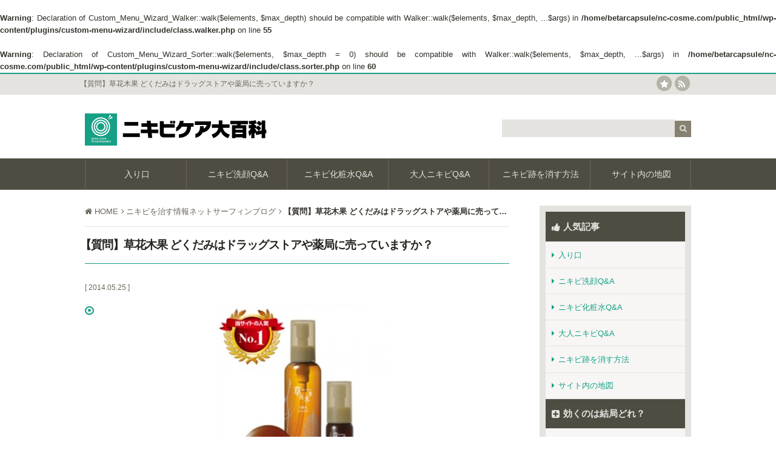

--- FILE ---
content_type: text/html; charset=UTF-8
request_url: https://nc-cosme.com/category46/dorug_souka
body_size: 11284
content:
<br />
<b>Warning</b>:  Declaration of Custom_Menu_Wizard_Walker::walk($elements, $max_depth) should be compatible with Walker::walk($elements, $max_depth, ...$args) in <b>/home/betarcapsule/nc-cosme.com/public_html/wp-content/plugins/custom-menu-wizard/include/class.walker.php</b> on line <b>55</b><br />
<br />
<b>Warning</b>:  Declaration of Custom_Menu_Wizard_Sorter::walk($elements, $max_depth = 0) should be compatible with Walker::walk($elements, $max_depth, ...$args) in <b>/home/betarcapsule/nc-cosme.com/public_html/wp-content/plugins/custom-menu-wizard/include/class.sorter.php</b> on line <b>60</b><br />
<!doctype html>
<html dir="ltr" lang="ja"
	prefix="og: https://ogp.me/ns#" >
<head>
<meta charset="UTF-8">

<meta name="viewport" content="width=device-width">
<link href="https://nc-cosme.com/wp-content/themes/nccosmeone/images/favicon.ico" rel="icon">
<link href="https://nc-cosme.com/wp-content/themes/nccosmeone/images/favicon.ico" rel="shortcut icon">
<!--[if lt IE 9]>
<script src="https://nc-cosme.com/wp-content/themes/nccosmeone/js/html5shiv-printshiv.js"></script>
<![endif]-->
<meta name="keywords" content="ニキビを治す情報ネットサーフィンブログ" />

		<!-- All in One SEO 4.3.6.1 - aioseo.com -->
		<title>【質問】草花木果 どくだみはドラッグストアや薬局に売っていますか？ - ニキビケア 大百科：ニキビに悩む人のための知識＆情報サイト</title>
		<meta name="description" content="→ 草花木果 どくだみはドラッグストアや薬局には売っていません。 残念ながら草花木果 どくだみマツキヨなどの薬" />
		<meta name="robots" content="max-image-preview:large" />
		<link rel="canonical" href="https://nc-cosme.com/category46/dorug_souka" />
		<meta name="generator" content="All in One SEO (AIOSEO) 4.3.6.1 " />
		<meta property="og:locale" content="ja_JP" />
		<meta property="og:site_name" content="ニキビケア 大百科：ニキビに悩む人のための知識＆情報サイト - 大人ニキビ、思春期ニキビ、ニキビ跡ケア方法や注意点などを解説。乾燥肌やオイリー肌など肌質別に効果的な成分も解説しています。" />
		<meta property="og:type" content="article" />
		<meta property="og:title" content="【質問】草花木果 どくだみはドラッグストアや薬局に売っていますか？ - ニキビケア 大百科：ニキビに悩む人のための知識＆情報サイト" />
		<meta property="og:description" content="→ 草花木果 どくだみはドラッグストアや薬局には売っていません。 残念ながら草花木果 どくだみマツキヨなどの薬" />
		<meta property="og:url" content="https://nc-cosme.com/category46/dorug_souka" />
		<meta property="article:published_time" content="2014-05-25T11:18:42+00:00" />
		<meta property="article:modified_time" content="2014-05-24T11:21:57+00:00" />
		<meta name="twitter:card" content="summary_large_image" />
		<meta name="twitter:title" content="【質問】草花木果 どくだみはドラッグストアや薬局に売っていますか？ - ニキビケア 大百科：ニキビに悩む人のための知識＆情報サイト" />
		<meta name="twitter:description" content="→ 草花木果 どくだみはドラッグストアや薬局には売っていません。 残念ながら草花木果 どくだみマツキヨなどの薬" />
		<script type="application/ld+json" class="aioseo-schema">
			{"@context":"https:\/\/schema.org","@graph":[{"@type":"BlogPosting","@id":"https:\/\/nc-cosme.com\/category46\/dorug_souka#blogposting","name":"\u3010\u8cea\u554f\u3011\u8349\u82b1\u6728\u679c \u3069\u304f\u3060\u307f\u306f\u30c9\u30e9\u30c3\u30b0\u30b9\u30c8\u30a2\u3084\u85ac\u5c40\u306b\u58f2\u3063\u3066\u3044\u307e\u3059\u304b\uff1f - \u30cb\u30ad\u30d3\u30b1\u30a2 \u5927\u767e\u79d1\uff1a\u30cb\u30ad\u30d3\u306b\u60a9\u3080\u4eba\u306e\u305f\u3081\u306e\u77e5\u8b58\uff06\u60c5\u5831\u30b5\u30a4\u30c8","headline":"\u3010\u8cea\u554f\u3011\u8349\u82b1\u6728\u679c \u3069\u304f\u3060\u307f\u306f\u30c9\u30e9\u30c3\u30b0\u30b9\u30c8\u30a2\u3084\u85ac\u5c40\u306b\u58f2\u3063\u3066\u3044\u307e\u3059\u304b\uff1f","author":{"@id":"https:\/\/nc-cosme.com\/author\/x5sb704wcdpjh#author"},"publisher":{"@id":"https:\/\/nc-cosme.com\/#organization"},"image":{"@type":"ImageObject","url":"https:\/\/nc-cosme.com\/wp-content\/uploads\/2013\/11\/m_souka.jpg","@id":"https:\/\/nc-cosme.com\/#articleImage","width":300,"height":315},"datePublished":"2014-05-25T11:18:42+09:00","dateModified":"2014-05-24T11:21:57+09:00","inLanguage":"ja","mainEntityOfPage":{"@id":"https:\/\/nc-cosme.com\/category46\/dorug_souka#webpage"},"isPartOf":{"@id":"https:\/\/nc-cosme.com\/category46\/dorug_souka#webpage"},"articleSection":"\u30cb\u30ad\u30d3\u3092\u6cbb\u3059\u60c5\u5831\u30cd\u30c3\u30c8\u30b5\u30fc\u30d5\u30a3\u30f3\u30d6\u30ed\u30b0"},{"@type":"BreadcrumbList","@id":"https:\/\/nc-cosme.com\/category46\/dorug_souka#breadcrumblist","itemListElement":[{"@type":"ListItem","@id":"https:\/\/nc-cosme.com\/#listItem","position":1,"item":{"@type":"WebPage","@id":"https:\/\/nc-cosme.com\/","name":"\u30db\u30fc\u30e0","description":"\u30cd\u30c3\u30c8\u3067\u60c5\u5831\u53ce\u96c6\u3057\u3059\u304e\u3066\u3001 \u3069\u3046\u3059\u308c\u3070\u30cb\u30ad\u30d3\u304c\u6cbb\u308b\u304b\u6df7\u4e71\u3057\u3066\u3044\u307e\u305b\u3093\u304b\uff1f \u30cb\u30ad\u30d3\u30b1\u30a2\u5927\u767e\u79d1\u306f\u3001\u30cb\u30ad\u30d3\u306b\u60a9\u3093\u3067\u3044","url":"https:\/\/nc-cosme.com\/"},"nextItem":"https:\/\/nc-cosme.com\/category\/category46#listItem"},{"@type":"ListItem","@id":"https:\/\/nc-cosme.com\/category\/category46#listItem","position":2,"item":{"@type":"WebPage","@id":"https:\/\/nc-cosme.com\/category\/category46","name":"\u30cb\u30ad\u30d3\u3092\u6cbb\u3059\u60c5\u5831\u30cd\u30c3\u30c8\u30b5\u30fc\u30d5\u30a3\u30f3\u30d6\u30ed\u30b0","description":"\u2192 \u8349\u82b1\u6728\u679c \u3069\u304f\u3060\u307f\u306f\u30c9\u30e9\u30c3\u30b0\u30b9\u30c8\u30a2\u3084\u85ac\u5c40\u306b\u306f\u58f2\u3063\u3066\u3044\u307e\u305b\u3093\u3002 \u6b8b\u5ff5\u306a\u304c\u3089\u8349\u82b1\u6728\u679c \u3069\u304f\u3060\u307f\u30de\u30c4\u30ad\u30e8\u306a\u3069\u306e\u85ac","url":"https:\/\/nc-cosme.com\/category\/category46"},"previousItem":"https:\/\/nc-cosme.com\/#listItem"}]},{"@type":"Organization","@id":"https:\/\/nc-cosme.com\/#organization","name":"\u30cb\u30ad\u30d3\u30b1\u30a2 \u5927\u767e\u79d1\uff1a\u30cb\u30ad\u30d3\u306b\u60a9\u3080\u4eba\u306e\u305f\u3081\u306e\u77e5\u8b58\uff06\u60c5\u5831\u30b5\u30a4\u30c8","url":"https:\/\/nc-cosme.com\/"},{"@type":"Person","@id":"https:\/\/nc-cosme.com\/author\/x5sb704wcdpjh#author","url":"https:\/\/nc-cosme.com\/author\/x5sb704wcdpjh","name":"x5sb704wcdpjh","image":{"@type":"ImageObject","@id":"https:\/\/nc-cosme.com\/category46\/dorug_souka#authorImage","url":"https:\/\/secure.gravatar.com\/avatar\/e2ce93c52db039ee49ff5742ab40f6ee?s=96&d=mm&r=g","width":96,"height":96,"caption":"x5sb704wcdpjh"}},{"@type":"WebPage","@id":"https:\/\/nc-cosme.com\/category46\/dorug_souka#webpage","url":"https:\/\/nc-cosme.com\/category46\/dorug_souka","name":"\u3010\u8cea\u554f\u3011\u8349\u82b1\u6728\u679c \u3069\u304f\u3060\u307f\u306f\u30c9\u30e9\u30c3\u30b0\u30b9\u30c8\u30a2\u3084\u85ac\u5c40\u306b\u58f2\u3063\u3066\u3044\u307e\u3059\u304b\uff1f - \u30cb\u30ad\u30d3\u30b1\u30a2 \u5927\u767e\u79d1\uff1a\u30cb\u30ad\u30d3\u306b\u60a9\u3080\u4eba\u306e\u305f\u3081\u306e\u77e5\u8b58\uff06\u60c5\u5831\u30b5\u30a4\u30c8","description":"\u2192 \u8349\u82b1\u6728\u679c \u3069\u304f\u3060\u307f\u306f\u30c9\u30e9\u30c3\u30b0\u30b9\u30c8\u30a2\u3084\u85ac\u5c40\u306b\u306f\u58f2\u3063\u3066\u3044\u307e\u305b\u3093\u3002 \u6b8b\u5ff5\u306a\u304c\u3089\u8349\u82b1\u6728\u679c \u3069\u304f\u3060\u307f\u30de\u30c4\u30ad\u30e8\u306a\u3069\u306e\u85ac","inLanguage":"ja","isPartOf":{"@id":"https:\/\/nc-cosme.com\/#website"},"breadcrumb":{"@id":"https:\/\/nc-cosme.com\/category46\/dorug_souka#breadcrumblist"},"author":{"@id":"https:\/\/nc-cosme.com\/author\/x5sb704wcdpjh#author"},"creator":{"@id":"https:\/\/nc-cosme.com\/author\/x5sb704wcdpjh#author"},"datePublished":"2014-05-25T11:18:42+09:00","dateModified":"2014-05-24T11:21:57+09:00"},{"@type":"WebSite","@id":"https:\/\/nc-cosme.com\/#website","url":"https:\/\/nc-cosme.com\/","name":"\u30cb\u30ad\u30d3\u30b1\u30a2 \u5927\u767e\u79d1\uff1a\u30cb\u30ad\u30d3\u306b\u60a9\u3080\u4eba\u306e\u305f\u3081\u306e\u77e5\u8b58\uff06\u60c5\u5831\u30b5\u30a4\u30c8","description":"\u5927\u4eba\u30cb\u30ad\u30d3\u3001\u601d\u6625\u671f\u30cb\u30ad\u30d3\u3001\u30cb\u30ad\u30d3\u8de1\u30b1\u30a2\u65b9\u6cd5\u3084\u6ce8\u610f\u70b9\u306a\u3069\u3092\u89e3\u8aac\u3002\u4e7e\u71e5\u808c\u3084\u30aa\u30a4\u30ea\u30fc\u808c\u306a\u3069\u808c\u8cea\u5225\u306b\u52b9\u679c\u7684\u306a\u6210\u5206\u3082\u89e3\u8aac\u3057\u3066\u3044\u307e\u3059\u3002","inLanguage":"ja","publisher":{"@id":"https:\/\/nc-cosme.com\/#organization"}}]}
		</script>
		<!-- All in One SEO -->

<link rel="alternate" type="application/rss+xml" title="ニキビケア 大百科：ニキビに悩む人のための知識＆情報サイト &raquo; 【質問】草花木果 どくだみはドラッグストアや薬局に売っていますか？ のコメントのフィード" href="https://nc-cosme.com/category46/dorug_souka/feed" />
<script type="text/javascript">
window._wpemojiSettings = {"baseUrl":"https:\/\/s.w.org\/images\/core\/emoji\/14.0.0\/72x72\/","ext":".png","svgUrl":"https:\/\/s.w.org\/images\/core\/emoji\/14.0.0\/svg\/","svgExt":".svg","source":{"concatemoji":"https:\/\/nc-cosme.com\/wp-includes\/js\/wp-emoji-release.min.js?ver=6.2.8"}};
/*! This file is auto-generated */
!function(e,a,t){var n,r,o,i=a.createElement("canvas"),p=i.getContext&&i.getContext("2d");function s(e,t){p.clearRect(0,0,i.width,i.height),p.fillText(e,0,0);e=i.toDataURL();return p.clearRect(0,0,i.width,i.height),p.fillText(t,0,0),e===i.toDataURL()}function c(e){var t=a.createElement("script");t.src=e,t.defer=t.type="text/javascript",a.getElementsByTagName("head")[0].appendChild(t)}for(o=Array("flag","emoji"),t.supports={everything:!0,everythingExceptFlag:!0},r=0;r<o.length;r++)t.supports[o[r]]=function(e){if(p&&p.fillText)switch(p.textBaseline="top",p.font="600 32px Arial",e){case"flag":return s("\ud83c\udff3\ufe0f\u200d\u26a7\ufe0f","\ud83c\udff3\ufe0f\u200b\u26a7\ufe0f")?!1:!s("\ud83c\uddfa\ud83c\uddf3","\ud83c\uddfa\u200b\ud83c\uddf3")&&!s("\ud83c\udff4\udb40\udc67\udb40\udc62\udb40\udc65\udb40\udc6e\udb40\udc67\udb40\udc7f","\ud83c\udff4\u200b\udb40\udc67\u200b\udb40\udc62\u200b\udb40\udc65\u200b\udb40\udc6e\u200b\udb40\udc67\u200b\udb40\udc7f");case"emoji":return!s("\ud83e\udef1\ud83c\udffb\u200d\ud83e\udef2\ud83c\udfff","\ud83e\udef1\ud83c\udffb\u200b\ud83e\udef2\ud83c\udfff")}return!1}(o[r]),t.supports.everything=t.supports.everything&&t.supports[o[r]],"flag"!==o[r]&&(t.supports.everythingExceptFlag=t.supports.everythingExceptFlag&&t.supports[o[r]]);t.supports.everythingExceptFlag=t.supports.everythingExceptFlag&&!t.supports.flag,t.DOMReady=!1,t.readyCallback=function(){t.DOMReady=!0},t.supports.everything||(n=function(){t.readyCallback()},a.addEventListener?(a.addEventListener("DOMContentLoaded",n,!1),e.addEventListener("load",n,!1)):(e.attachEvent("onload",n),a.attachEvent("onreadystatechange",function(){"complete"===a.readyState&&t.readyCallback()})),(e=t.source||{}).concatemoji?c(e.concatemoji):e.wpemoji&&e.twemoji&&(c(e.twemoji),c(e.wpemoji)))}(window,document,window._wpemojiSettings);
</script>
<style type="text/css">
img.wp-smiley,
img.emoji {
	display: inline !important;
	border: none !important;
	box-shadow: none !important;
	height: 1em !important;
	width: 1em !important;
	margin: 0 0.07em !important;
	vertical-align: -0.1em !important;
	background: none !important;
	padding: 0 !important;
}
</style>
	<link rel='stylesheet' id='style-css' href='https://nc-cosme.com/wp-content/themes/nccosmeone/css/css-min.css?ver=1.0' type='text/css' media='all' />
<link rel='stylesheet' id='wp-block-library-css' href='https://nc-cosme.com/wp-includes/css/dist/block-library/style.min.css?ver=6.2.8' type='text/css' media='all' />
<link rel='stylesheet' id='classic-theme-styles-css' href='https://nc-cosme.com/wp-includes/css/classic-themes.min.css?ver=6.2.8' type='text/css' media='all' />
<style id='global-styles-inline-css' type='text/css'>
body{--wp--preset--color--black: #000000;--wp--preset--color--cyan-bluish-gray: #abb8c3;--wp--preset--color--white: #ffffff;--wp--preset--color--pale-pink: #f78da7;--wp--preset--color--vivid-red: #cf2e2e;--wp--preset--color--luminous-vivid-orange: #ff6900;--wp--preset--color--luminous-vivid-amber: #fcb900;--wp--preset--color--light-green-cyan: #7bdcb5;--wp--preset--color--vivid-green-cyan: #00d084;--wp--preset--color--pale-cyan-blue: #8ed1fc;--wp--preset--color--vivid-cyan-blue: #0693e3;--wp--preset--color--vivid-purple: #9b51e0;--wp--preset--gradient--vivid-cyan-blue-to-vivid-purple: linear-gradient(135deg,rgba(6,147,227,1) 0%,rgb(155,81,224) 100%);--wp--preset--gradient--light-green-cyan-to-vivid-green-cyan: linear-gradient(135deg,rgb(122,220,180) 0%,rgb(0,208,130) 100%);--wp--preset--gradient--luminous-vivid-amber-to-luminous-vivid-orange: linear-gradient(135deg,rgba(252,185,0,1) 0%,rgba(255,105,0,1) 100%);--wp--preset--gradient--luminous-vivid-orange-to-vivid-red: linear-gradient(135deg,rgba(255,105,0,1) 0%,rgb(207,46,46) 100%);--wp--preset--gradient--very-light-gray-to-cyan-bluish-gray: linear-gradient(135deg,rgb(238,238,238) 0%,rgb(169,184,195) 100%);--wp--preset--gradient--cool-to-warm-spectrum: linear-gradient(135deg,rgb(74,234,220) 0%,rgb(151,120,209) 20%,rgb(207,42,186) 40%,rgb(238,44,130) 60%,rgb(251,105,98) 80%,rgb(254,248,76) 100%);--wp--preset--gradient--blush-light-purple: linear-gradient(135deg,rgb(255,206,236) 0%,rgb(152,150,240) 100%);--wp--preset--gradient--blush-bordeaux: linear-gradient(135deg,rgb(254,205,165) 0%,rgb(254,45,45) 50%,rgb(107,0,62) 100%);--wp--preset--gradient--luminous-dusk: linear-gradient(135deg,rgb(255,203,112) 0%,rgb(199,81,192) 50%,rgb(65,88,208) 100%);--wp--preset--gradient--pale-ocean: linear-gradient(135deg,rgb(255,245,203) 0%,rgb(182,227,212) 50%,rgb(51,167,181) 100%);--wp--preset--gradient--electric-grass: linear-gradient(135deg,rgb(202,248,128) 0%,rgb(113,206,126) 100%);--wp--preset--gradient--midnight: linear-gradient(135deg,rgb(2,3,129) 0%,rgb(40,116,252) 100%);--wp--preset--duotone--dark-grayscale: url('#wp-duotone-dark-grayscale');--wp--preset--duotone--grayscale: url('#wp-duotone-grayscale');--wp--preset--duotone--purple-yellow: url('#wp-duotone-purple-yellow');--wp--preset--duotone--blue-red: url('#wp-duotone-blue-red');--wp--preset--duotone--midnight: url('#wp-duotone-midnight');--wp--preset--duotone--magenta-yellow: url('#wp-duotone-magenta-yellow');--wp--preset--duotone--purple-green: url('#wp-duotone-purple-green');--wp--preset--duotone--blue-orange: url('#wp-duotone-blue-orange');--wp--preset--font-size--small: 13px;--wp--preset--font-size--medium: 20px;--wp--preset--font-size--large: 36px;--wp--preset--font-size--x-large: 42px;--wp--preset--spacing--20: 0.44rem;--wp--preset--spacing--30: 0.67rem;--wp--preset--spacing--40: 1rem;--wp--preset--spacing--50: 1.5rem;--wp--preset--spacing--60: 2.25rem;--wp--preset--spacing--70: 3.38rem;--wp--preset--spacing--80: 5.06rem;--wp--preset--shadow--natural: 6px 6px 9px rgba(0, 0, 0, 0.2);--wp--preset--shadow--deep: 12px 12px 50px rgba(0, 0, 0, 0.4);--wp--preset--shadow--sharp: 6px 6px 0px rgba(0, 0, 0, 0.2);--wp--preset--shadow--outlined: 6px 6px 0px -3px rgba(255, 255, 255, 1), 6px 6px rgba(0, 0, 0, 1);--wp--preset--shadow--crisp: 6px 6px 0px rgba(0, 0, 0, 1);}:where(.is-layout-flex){gap: 0.5em;}body .is-layout-flow > .alignleft{float: left;margin-inline-start: 0;margin-inline-end: 2em;}body .is-layout-flow > .alignright{float: right;margin-inline-start: 2em;margin-inline-end: 0;}body .is-layout-flow > .aligncenter{margin-left: auto !important;margin-right: auto !important;}body .is-layout-constrained > .alignleft{float: left;margin-inline-start: 0;margin-inline-end: 2em;}body .is-layout-constrained > .alignright{float: right;margin-inline-start: 2em;margin-inline-end: 0;}body .is-layout-constrained > .aligncenter{margin-left: auto !important;margin-right: auto !important;}body .is-layout-constrained > :where(:not(.alignleft):not(.alignright):not(.alignfull)){max-width: var(--wp--style--global--content-size);margin-left: auto !important;margin-right: auto !important;}body .is-layout-constrained > .alignwide{max-width: var(--wp--style--global--wide-size);}body .is-layout-flex{display: flex;}body .is-layout-flex{flex-wrap: wrap;align-items: center;}body .is-layout-flex > *{margin: 0;}:where(.wp-block-columns.is-layout-flex){gap: 2em;}.has-black-color{color: var(--wp--preset--color--black) !important;}.has-cyan-bluish-gray-color{color: var(--wp--preset--color--cyan-bluish-gray) !important;}.has-white-color{color: var(--wp--preset--color--white) !important;}.has-pale-pink-color{color: var(--wp--preset--color--pale-pink) !important;}.has-vivid-red-color{color: var(--wp--preset--color--vivid-red) !important;}.has-luminous-vivid-orange-color{color: var(--wp--preset--color--luminous-vivid-orange) !important;}.has-luminous-vivid-amber-color{color: var(--wp--preset--color--luminous-vivid-amber) !important;}.has-light-green-cyan-color{color: var(--wp--preset--color--light-green-cyan) !important;}.has-vivid-green-cyan-color{color: var(--wp--preset--color--vivid-green-cyan) !important;}.has-pale-cyan-blue-color{color: var(--wp--preset--color--pale-cyan-blue) !important;}.has-vivid-cyan-blue-color{color: var(--wp--preset--color--vivid-cyan-blue) !important;}.has-vivid-purple-color{color: var(--wp--preset--color--vivid-purple) !important;}.has-black-background-color{background-color: var(--wp--preset--color--black) !important;}.has-cyan-bluish-gray-background-color{background-color: var(--wp--preset--color--cyan-bluish-gray) !important;}.has-white-background-color{background-color: var(--wp--preset--color--white) !important;}.has-pale-pink-background-color{background-color: var(--wp--preset--color--pale-pink) !important;}.has-vivid-red-background-color{background-color: var(--wp--preset--color--vivid-red) !important;}.has-luminous-vivid-orange-background-color{background-color: var(--wp--preset--color--luminous-vivid-orange) !important;}.has-luminous-vivid-amber-background-color{background-color: var(--wp--preset--color--luminous-vivid-amber) !important;}.has-light-green-cyan-background-color{background-color: var(--wp--preset--color--light-green-cyan) !important;}.has-vivid-green-cyan-background-color{background-color: var(--wp--preset--color--vivid-green-cyan) !important;}.has-pale-cyan-blue-background-color{background-color: var(--wp--preset--color--pale-cyan-blue) !important;}.has-vivid-cyan-blue-background-color{background-color: var(--wp--preset--color--vivid-cyan-blue) !important;}.has-vivid-purple-background-color{background-color: var(--wp--preset--color--vivid-purple) !important;}.has-black-border-color{border-color: var(--wp--preset--color--black) !important;}.has-cyan-bluish-gray-border-color{border-color: var(--wp--preset--color--cyan-bluish-gray) !important;}.has-white-border-color{border-color: var(--wp--preset--color--white) !important;}.has-pale-pink-border-color{border-color: var(--wp--preset--color--pale-pink) !important;}.has-vivid-red-border-color{border-color: var(--wp--preset--color--vivid-red) !important;}.has-luminous-vivid-orange-border-color{border-color: var(--wp--preset--color--luminous-vivid-orange) !important;}.has-luminous-vivid-amber-border-color{border-color: var(--wp--preset--color--luminous-vivid-amber) !important;}.has-light-green-cyan-border-color{border-color: var(--wp--preset--color--light-green-cyan) !important;}.has-vivid-green-cyan-border-color{border-color: var(--wp--preset--color--vivid-green-cyan) !important;}.has-pale-cyan-blue-border-color{border-color: var(--wp--preset--color--pale-cyan-blue) !important;}.has-vivid-cyan-blue-border-color{border-color: var(--wp--preset--color--vivid-cyan-blue) !important;}.has-vivid-purple-border-color{border-color: var(--wp--preset--color--vivid-purple) !important;}.has-vivid-cyan-blue-to-vivid-purple-gradient-background{background: var(--wp--preset--gradient--vivid-cyan-blue-to-vivid-purple) !important;}.has-light-green-cyan-to-vivid-green-cyan-gradient-background{background: var(--wp--preset--gradient--light-green-cyan-to-vivid-green-cyan) !important;}.has-luminous-vivid-amber-to-luminous-vivid-orange-gradient-background{background: var(--wp--preset--gradient--luminous-vivid-amber-to-luminous-vivid-orange) !important;}.has-luminous-vivid-orange-to-vivid-red-gradient-background{background: var(--wp--preset--gradient--luminous-vivid-orange-to-vivid-red) !important;}.has-very-light-gray-to-cyan-bluish-gray-gradient-background{background: var(--wp--preset--gradient--very-light-gray-to-cyan-bluish-gray) !important;}.has-cool-to-warm-spectrum-gradient-background{background: var(--wp--preset--gradient--cool-to-warm-spectrum) !important;}.has-blush-light-purple-gradient-background{background: var(--wp--preset--gradient--blush-light-purple) !important;}.has-blush-bordeaux-gradient-background{background: var(--wp--preset--gradient--blush-bordeaux) !important;}.has-luminous-dusk-gradient-background{background: var(--wp--preset--gradient--luminous-dusk) !important;}.has-pale-ocean-gradient-background{background: var(--wp--preset--gradient--pale-ocean) !important;}.has-electric-grass-gradient-background{background: var(--wp--preset--gradient--electric-grass) !important;}.has-midnight-gradient-background{background: var(--wp--preset--gradient--midnight) !important;}.has-small-font-size{font-size: var(--wp--preset--font-size--small) !important;}.has-medium-font-size{font-size: var(--wp--preset--font-size--medium) !important;}.has-large-font-size{font-size: var(--wp--preset--font-size--large) !important;}.has-x-large-font-size{font-size: var(--wp--preset--font-size--x-large) !important;}
.wp-block-navigation a:where(:not(.wp-element-button)){color: inherit;}
:where(.wp-block-columns.is-layout-flex){gap: 2em;}
.wp-block-pullquote{font-size: 1.5em;line-height: 1.6;}
</style>
<link rel='stylesheet' id='tablepress-default-css' href='https://nc-cosme.com/wp-content/plugins/tablepress/css/build/default.css?ver=2.1.2' type='text/css' media='all' />
<script type='text/javascript' src='https://nc-cosme.com/wp-content/themes/nccosmeone/js/jquery-1.10.2.min.js?ver=1.10.2' id='jquery-js'></script>
<script type='text/javascript' src='https://nc-cosme.com/wp-content/themes/nccosmeone/js/jquery-migrate-1.2.1.min.js?ver=1.2.1' id='migrate-js'></script>
<script type='text/javascript' src='https://nc-cosme.com/wp-content/themes/nccosmeone/js/FLAutoKerning02.js?ver=1.0' id='FLAutoKerning02-js'></script>
<script type='text/javascript' src='https://nc-cosme.com/wp-content/themes/nccosmeone/js/common.js?ver=1.0' id='custom-js'></script>
<link rel="https://api.w.org/" href="https://nc-cosme.com/wp-json/" /><link rel="alternate" type="application/json" href="https://nc-cosme.com/wp-json/wp/v2/posts/3174" /><link rel="EditURI" type="application/rsd+xml" title="RSD" href="https://nc-cosme.com/xmlrpc.php?rsd" />
<link rel="wlwmanifest" type="application/wlwmanifest+xml" href="https://nc-cosme.com/wp-includes/wlwmanifest.xml" />
<meta name="generator" content="WordPress 6.2.8" />
<link rel='shortlink' href='https://nc-cosme.com/?p=3174' />
<link rel="alternate" type="application/json+oembed" href="https://nc-cosme.com/wp-json/oembed/1.0/embed?url=https%3A%2F%2Fnc-cosme.com%2Fcategory46%2Fdorug_souka" />
<link rel="alternate" type="text/xml+oembed" href="https://nc-cosme.com/wp-json/oembed/1.0/embed?url=https%3A%2F%2Fnc-cosme.com%2Fcategory46%2Fdorug_souka&#038;format=xml" />
        <!-- Copyright protection script -->
        <meta http-equiv="imagetoolbar" content="no">
        <script>
            /*<![CDATA[*/
            document.oncontextmenu = function () {
                return false;
            };
            /*]]>*/
        </script>
        <script type="text/javascript">
            /*<![CDATA[*/
            document.onselectstart = function () {
                event = event || window.event;
                var custom_input = event.target || event.srcElement;

                if (custom_input.type !== "text" && custom_input.type !== "textarea" && custom_input.type !== "password") {
                    return false;
                } else {
                    return true;
                }

            };
            if (window.sidebar) {
                document.onmousedown = function (e) {
                    var obj = e.target;
                    if (obj.tagName.toUpperCase() === 'SELECT'
                        || obj.tagName.toUpperCase() === "INPUT"
                        || obj.tagName.toUpperCase() === "TEXTAREA"
                        || obj.tagName.toUpperCase() === "PASSWORD") {
                        return true;
                    } else {
                        return false;
                    }
                };
            }
            window.onload = function () {
                document.body.style.webkitTouchCallout = 'none';
                document.body.style.KhtmlUserSelect = 'none';
            }
            /*]]>*/
        </script>
        <script type="text/javascript">
            /*<![CDATA[*/
            if (parent.frames.length > 0) {
                top.location.replace(document.location);
            }
            /*]]>*/
        </script>
        <script>
            /*<![CDATA[*/
            document.ondragstart = function () {
                return false;
            };
            /*]]>*/
        </script>
        <style type="text/css">

            * {
                -webkit-touch-callout: none;
                -webkit-user-select: none;
                -moz-user-select: none;
                user-select: none;
            }

            img {
                -webkit-touch-callout: none;
                -webkit-user-select: none;
                -moz-user-select: none;
                user-select: none;
            }

            input, textarea, select {
	            -webkit-user-select: auto;
            }

        </style>
        <!-- End Copyright protection script -->

        <!-- Source hidden -->

        </head>
<body class="post-template-default single single-post postid-3174 single-format-standard siteorigin-panels siteorigin-panels-before-js chrome osx">
<!--header-->
<header id="header" role="banner">
  <h1>【質問】草花木果 どくだみはドラッグストアや薬局に売っていますか？</h1>
  <ul id="headerSocialBtn" class="socialBtn">
    <li class="sp-hide"><a href="javascript:void(0)" onclick="javascript:bookmark();" onkeypress="javascript:bookmark();" title="お気に入りに追加する"><span class="fa-stack fa-lg"><i class="fa fa-circle fa-stack-2x"></i><i class="fa fa-star fa-stack-1x fa-inverse"></i></span></a></li>
    <li><a href="https://nc-cosme.com/feed/" title="RSS"><span class="fa-stack fa-lg"><i class="fa fa-circle fa-stack-2x"></i><i class="fa fa-rss fa-stack-1x fa-inverse"></i></span></a></li>
  </ul>
  <p id="headerLogo" class="logo"><a href="https://nc-cosme.com"><img src="https://nc-cosme.com/wp-content/themes/nccosmeone/images/logo.png" alt="ニキビケア 大百科：ニキビに悩む人のための知識＆情報サイト ロゴ" width="600" height="106"></a></p>
  <form role="search" method="get" id="searchform" class="spMenu" action="https://nc-cosme.com/">
  <div class="searchform">
    <label class="screen-reader-text" for="s"><i class="fa fa-search"></i> 検索</label>
    <input type="text" value="" name="s" id="s" />
    <button type="submit" id="searchsubmit" class="fa fa-search"></button>
  </div>
</form>
        <nav id="headerNav" class="gNav spMenu" role="navigation">
        <ul id="menu-%e7%9b%ae%e6%ac%a1" class="menu"><li><a title="ニキビケア" href="https://nc-cosme.com/">入り口</a></li>
<li><a title="ニキビ洗顔" href="https://nc-cosme.com/nikibi-sengan.html">ニキビ洗顔Q&#038;A</a></li>
<li><a href="https://nc-cosme.com/nikibi-kesyousui.html">ニキビ化粧水Q&#038;A</a></li>
<li><a title="大人ニキビ洗顔" href="https://nc-cosme.com/nikibi-sengan/entry2.html">大人ニキビQ&#038;A</a></li>
<li><a title="ニキビ跡" href="https://nc-cosme.com/category15.html">ニキビ跡を消す方法</a></li>
<li><a href="https://nc-cosme.com/nc_sitemap.html">サイト内の地図</a></li>
</ul>      </nav>
  <script>
  (function(i,s,o,g,r,a,m){i['GoogleAnalyticsObject']=r;i[r]=i[r]||function(){
  (i[r].q=i[r].q||[]).push(arguments)},i[r].l=1*new Date();a=s.createElement(o),
  m=s.getElementsByTagName(o)[0];a.async=1;a.src=g;m.parentNode.insertBefore(a,m)
  })(window,document,'script','//www.google-analytics.com/analytics.js','ga');

  ga('create', 'UA-42119447-1', 'nc-cosme.com');
  ga('send', 'pageview');

</script>
<link rel="author" href="https://plus.google.com/114813958698111835143" />
<script type="text/javascript">window._pt_lt = new Date().getTime();</script>
</header>
<!--header end-->
<div id="content">
<!--main -->

<div id="main" role="main">
<nav id="breadcrumbsNav" class="breadcrumbsNav"><a href="https://nc-cosme.com/"><i class="fa fa-home"></i> HOME</a><a href="https://nc-cosme.com/category/category46">ニキビを治す情報ネットサーフィンブログ</a>【質問】草花木果 どくだみはドラッグストアや薬局に売っていますか？</nav>
    	<article class="article">
    <h1>【質問】草花木果 どくだみはドラッグストアや薬局に売っていますか？</h1>
    <p class="date">[ 2014.05.25 ]</p>
		<h3><img decoding="async" class="aligncenter size-medium wp-image-2949" src="https://nc-cosme.com/wp-content/uploads/2013/11/m_souka-285x300.jpg" alt="m_souka" width="285" height="300" srcset="https://nc-cosme.com/wp-content/uploads/2013/11/m_souka-285x300.jpg 285w, https://nc-cosme.com/wp-content/uploads/2013/11/m_souka.jpg 300w" sizes="(max-width: 285px) 100vw, 285px" />→　草花木果 どくだみはドラッグストアや薬局には売っていません。</h3>
<p>残念ながら草花木果 どくだみマツキヨなどの薬局やドラッグストアでは買うことができないんですね。<br />
その理由が言うまでもなく販売されていないからです。</p>
<p>&nbsp;</p>
<p>よくある通販専用のニキビケアコスメというやつですね。<br />
プロアクティブなんかは自販機で販売されていますが、草花木果 どくだみはそういったことはしていないようです。</p>
<p>&nbsp;</p>
<p>まあ送料無料なので、個人的には特にお試し体験は非常にお得だと思います。<br />
ちなみに通常の製品を買う時の送料は315円とこちらも非常に良心的だったりします。</p>
<p>&nbsp;</p>
<p>何点かまとめ買いをすると送料も無料になるのですが、315円と非常に良心的なので今まで適用されたことはありません。</p>
<p>ちなみに楽天や、アマゾンでも売っていないので、公式HPから買うしかありません。</p>
<p>&nbsp;</p>
<p style="text-align: right;"><a class="btnStyle02" title="草花木果どくだみの人気記事" href="https://nc-cosme.com/soka-mokuka.html">草花木果どくだみの人気記事はこちらから</a></p>
        <hr>
	</article>
    
</div>
<!--main end -->

<!--side -->
<div id="side">
<nav class="sideBox">
    <h2 class="ocBtn">人気記事</h2><ul id="menu-%e7%9b%ae%e6%ac%a1-1" class="thumbs-up"><li><a title="ニキビケア" href="https://nc-cosme.com/">入り口</a></li>
<li><a title="ニキビ洗顔" href="https://nc-cosme.com/nikibi-sengan.html">ニキビ洗顔Q&#038;A</a></li>
<li><a href="https://nc-cosme.com/nikibi-kesyousui.html">ニキビ化粧水Q&#038;A</a></li>
<li><a title="大人ニキビ洗顔" href="https://nc-cosme.com/nikibi-sengan/entry2.html">大人ニキビQ&#038;A</a></li>
<li><a title="ニキビ跡" href="https://nc-cosme.com/category15.html">ニキビ跡を消す方法</a></li>
<li><a href="https://nc-cosme.com/nc_sitemap.html">サイト内の地図</a></li>
</ul><h2 class="ocBtn">効くのは結局どれ？</h2><ul id="menu-%e5%8d%b3%e5%8a%b9%e6%80%a7%e2%97%8e%e3%81%aa%e3%83%8b%e3%82%ad%e3%83%93%e3%82%b1%e3%82%a2" class="plus-square"><li><a title="ルナメアAC" href="https://nc-cosme.com/category45.html">大人ニキビは絶対これ！→ルナメアAC</a></li>
<li><a title="草花木果どくだみ" href="https://nc-cosme.com/soka-mokuka.html">脂性肌＆混合肌NO1→草花木果どくだみ</a></li>
<li><a title="ラ・ミューテ" href="https://nc-cosme.com/lamutee.html">大人ニキビに高いけど効く：ラ・ミューテ</a></li>
<li><a title="オルビス クリア" href="https://nc-cosme.com/nikibi-sengan/orbis.html">さっぱり使用感が人気のオルビス クリアシリーズ</a></li>
<li><a title="ビーグレン ニキビケア" href="https://nc-cosme.com/bi-gren.html">ただいまセール中：ビーグレンニキビケア</a></li>
<li><a href="https://nc-cosme.com/proactiv.html">CMで有名：プロアクティブ</a></li>
<li><a title="リプロスキン" href="https://nc-cosme.com/ripro_skin.html">凸凹ニキビ跡→リプロスキン</a></li>
<li><a title="ジュエルレイン" href="https://nc-cosme.com/jewel_rain.html">体のニキビに→ジュエルレイン</a></li>
<li><a href="https://nc-cosme.com/navi.html">一目でわかる！肌質＆ニキビの悩み別ナビゲーション</a></li>
<li><a href="https://nc-cosme.com/otoko_nikibi.html">ＴＨＥ　男のニキビケア</a></li>
<li><a href="https://nc-cosme.com/category15/entry10.html">男のニキビ跡を消す方法</a></li>
</ul></nav>
<div class="sideBox">
    <div class="txtBox"><h2>即効性◎のプレミアムな保湿力◎なニキビケア</h2>			<div class="textwidget"><p><a title="ルナメアAC" href="https://nc-cosme.com/category45.html"><img class="aligncenter size-full wp-image-3415" src="https://nc-cosme.com/wp-content/uploads/2018/09/l_sb.png" alt="l_sb" width="240" height="180" /></a></p>
</div>
		</div><div class="txtBox"><h2>オイリー肌＆脂性肌に効果ＮＯ１ニキビケア</h2>			<div class="textwidget"><p><a title="草花木果どくだみのニキビへの効果と成分は＠大人ニキビ、思春期ニキビに効くの？" href="https://nc-cosme.com/soka-mokuka.html"><img class="aligncenter size-full wp-image-2963" alt="sb_sk" src="https://nc-cosme.com/wp-content/uploads/2014/04/sb_sk.png" width="240" height="180" /></a></p>
</div>
		</div><div class="txtBox"><h2>凸凹＆赤みのあるニキビ跡NO1</h2>			<div class="textwidget"><p><a title="リプロスキンはニキビ跡に効く？｜成分や効果を教えて下さい" href="https://nc-cosme.com/ripro_skin.html"><img class="aligncenter size-full wp-image-2969" alt="sb_ripro" src="https://nc-cosme.com/wp-content/uploads/2014/04/sb_ripro.png" width="240" height="180" /></a></p>
</div>
		</div></div>
<ul class="sideBnr">
	</ul>
</div>
<!--side end --> </div>
<!--footer -->
<footer id="footer" role="contentinfo">
  <h2 id="footerLogo" class="logo"><a href="https://nc-cosme.com"><img src="https://nc-cosme.com/wp-content/themes/nccosmeone/images/logo02.png" alt="ニキビケア 大百科：ニキビに悩む人のための知識＆情報サイト ロゴ" width="600" height="106"></a></h2>
        <nav id="footerNav" class="gNav" role="navigation">
        <ul id="menu-%e3%83%95%e3%83%83%e3%82%bf%e3%83%bc%e3%83%a1%e3%83%8b%e3%83%a5%e3%83%bc" class="menu"><li><a title="ニキビケア" href="https://nc-cosme.com/">ニキビケア大百科の入り口</a></li>
<li><a title="ニキビ洗顔" href="https://nc-cosme.com/nikibi-sengan.html">ニキビ洗顔Q&#038;A</a></li>
<li><a href="https://nc-cosme.com/nikibi-kesyousui.html">ニキビに効く化粧水を買う前に知っておいてほしい3つのこと</a></li>
<li><a href="https://nc-cosme.com/navi.html">一目でわかる！肌質＆ニキビの悩み別ナビゲーション</a></li>
<li><a title="ジュエルレイン" href="https://nc-cosme.com/jewel_rain.html">体ニキビに→ジュエルレイン</a></li>
<li><a title="ニキビを治す" href="https://nc-cosme.com/category18.html">ニキビ役立ちQ&#038;Aコラム</a></li>
<li><a title="ニキビ有効成分" href="https://nc-cosme.com/yukouseibun.html">ニキビ有効成分Q&#038;A</a></li>
<li><a title="ニキビ跡消す" href="https://nc-cosme.com/category15.html">ニキビ跡を消す方法Q&#038;A</a></li>
<li><a href="https://nc-cosme.com/senakanikibi.html">消えない背中にきびを治す方法｜全く治らなかった方法も紹介</a></li>
<li><a href="https://nc-cosme.com/category23.html">胸のニキビ、デコルテのニキビを治す方法</a></li>
<li><a href="https://nc-cosme.com/category22.html">毛穴の黒ずみ＆コメド解消方法</a></li>
<li><a href="https://nc-cosme.com/entry83.html">管理人の普段しているニキビケア</a></li>
<li><a href="https://nc-cosme.com/category28.html">ピーリング洗顔の注意点</a></li>
<li><a href="https://nc-cosme.com/entry104.html">最も優秀なニキビケアはどれ？</a></li>
<li><a href="https://nc-cosme.com/kutikomi_nikibi.html">ニキビケアの口コミの注意点</a></li>
<li><a href="https://nc-cosme.com/entry114.html">サリチル酸系ニキビケアの注意点</a></li>
<li><a href="https://nc-cosme.com/bi-gren.html">ビーグレン ニキビケア</a></li>
<li><a href="https://nc-cosme.com/soka-mokuka.html">草花木果どくだみ</a></li>
<li><a href="https://nc-cosme.com/lamutee.html">ラ・ミューテ</a></li>
<li><a href="https://nc-cosme.com/category28.html">ピーリングの副作用</a></li>
<li><a href="https://nc-cosme.com/ripro_skin.html">リプロスキン</a></li>
<li><a href="https://nc-cosme.com/entry84.html">フェイスラインのニキビケア</a></li>
<li><a href="https://nc-cosme.com/category45.html">ルナメアAC</a></li>
<li><a href="https://nc-cosme.com/?page_id=1551">通販＆市販のニキビケア</a></li>
<li><a href="https://nc-cosme.com/nikibi-medical.html">ニキビ用の塗り薬</a></li>
<li><a href="https://nc-cosme.com/nikibi-kesyousui.html">ニキビケア化粧水選びのポインﾄ</a></li>
<li><a href="https://nc-cosme.com/category/category46">ニキビケアの最新ニュースブログ</a></li>
<li><a href="https://nc-cosme.com/otoko_nikibi.html">ＴＨＥ　男のニキビケア</a></li>
<li><a href="https://nc-cosme.com/nc_sitemap.html">サイトの地図</a></li>
<li><a href="https://nc-cosme.com/hoshitsu/">肌贅沢ざんまい</a></li>
<li><a href="https://nc-cosme.com/introduction.html">自己紹介</a></li>
</ul>      </nav>
    <p id="footerCopy" class="copy"><small>&copy; 2010-2026 ニキビケア 大百科：ニキビに悩む人のための知識＆情報サイト</small></p>
</footer>
<!--footer end -->
<!-- yahoo_retargeting -->
<script type="text/javascript" language="javascript">
/* <![CDATA[ */
var yahoo_retargeting_id = 'TK9909X7BJ';
var yahoo_retargeting_label = '';
/* ]]> */
</script>
<script type="text/javascript" language="javascript" src="//b92.yahoo.co.jp/js/s_retargeting.js"></script>
<!-- /yahoo_retargeting -->
<script type='text/javascript' src='https://nc-cosme.com/wp-includes/js/comment-reply.min.js?ver=6.2.8' id='comment-reply-js'></script>
<script type="text/javascript">document.body.className = document.body.className.replace("siteorigin-panels-before-js","");</script><script type="text/javascript">
	window._pt_sp_2 = [];
	_pt_sp_2.push('setAccount,2a46eb28');
	var _protocol = (("https:" == document.location.protocol) ? " https://" : " http://");
	(function() {
		var atag = document.createElement('script'); atag.type = 'text/javascript'; atag.async = true;
		atag.src = _protocol + 'jsv2.ptengine.jp/pta.js';
		var stag = document.createElement('script'); stag.type = 'text/javascript'; stag.async = true;
		stag.src = _protocol + 'jsv2.ptengine.jp/pts.js';
		var s = document.getElementsByTagName('script')[0]; 
		s.parentNode.insertBefore(atag, s);s.parentNode.insertBefore(stag, s);
	})();
</script>
</body>
</html>
<!--
Performance optimized by W3 Total Cache. Learn more: https://www.boldgrid.com/w3-total-cache/


Served from: nc-cosme.com @ 2026-01-30 16:36:34 by W3 Total Cache
-->

--- FILE ---
content_type: text/css
request_url: https://nc-cosme.com/wp-content/themes/nccosmeone/css/css-min.css?ver=1.0
body_size: 13693
content:
@charset "utf-8";/*
Copyright (c) 2010, Yahoo! Inc. All rights reserved.
Code licensed under the BSD License:
http://developer.yahoo.com/yui/license.html
version: 3.3.0
build: 3167
*/html{color:#000;background:#FFF}body,div,dl,dt,dd,h1,h2,h3,#main h4,#main h5,h4,#main h5,h5,h6,pre,code,form,fieldset,legend,input,textarea,p,blockquote,th,td,section,nav,article,aside,hgroup,header,footer,figure,figcaption,details,summary,menu{margin:0;padding:0}ul,ol,li{margin-top:0;margin-bottom:0;padding-top:0;padding-bottom:0}table{border-collapse:collapse;border-spacing:0}fieldset,img{border:0}address,caption,cite,code,dfn,em,strong,th,var,time,mark{font-style:normal;font-weight:normal}caption,th{text-align:left}h1,h2,h3,#main h4,#main h5,h4,#main h5,h5,h6{font-size:100%;font-weight:normal}q:before,q:after{content:''}abbr,acronym{border:0;font-variant:normal}mark{color:#000;background:#FFF}sup{vertical-align:text-top}sub{vertical-align:text-bottom}input,textarea,select,keygen{font-family:inherit;font-size:inherit;font-weight:inherit}input,textarea,select{*font-size:100%}legend{color:#000}/*
YUI 3.10.0 (build a03ce0e)
Copyright 2013 Yahoo! Inc. All rights reserved.
Licensed under the BSD License.
http://yuilibrary.com/license/
*/body{font:13px/1.231 arial,helvetica,clean,sans-serif;*font-size:small;*font:x-small}select,input,button,textarea{font:99% arial, helvetica, clean, sans-serif}table{font-size:inherit;font:100%}pre,code,kbd,samp,tt{font-family:monospace;*font-size:108%;line-height:100%}#yui3-css-stamp.cssfonts{display:none}img{max-width:100%;height:auto;width:auto\9;-ms-interpolation-mode:bicubic;vertical-align:top;font-size:0;line-height:0}embed,object,iframe{width:100%;height:auto}@media print{* html body{zoom:80%}*:first-child+html body{zoom:80%}body{font-size:10pt}}.cf:before,#header .spSocialWrap:before,#header .gNav ul:before,#content:before,#main .article:before,#main .loopNav:before,#side .sideBox .txtBox:before,#side .sideBnr:before,#footer .gNav ul:before,.cf:after,#header .spSocialWrap:after,#header .gNav ul:after,#content:after,#main .article:after,#main .loopNav:after,#side .sideBox .txtBox:after,#side .sideBnr:after,#footer .gNav ul:after{content:"";display:table}.cf:after,#header .spSocialWrap:after,#header .gNav ul:after,#content:after,#main .article:after,#main .loopNav:after,#side .sideBox .txtBox:after,#side .sideBnr:after,#footer .gNav ul:after{clear:both}.cf,#header .spSocialWrap,#header .gNav ul,#content,#main .article,#main .loopNav,#side .sideBox .txtBox,#side .sideBnr,#footer .gNav ul{zoom:1}.leftBox{float:left}.rightBox{float:right}#main h1,#main .newsList li{line-height:1.4}#main h2,#main h3,#main h4,#main h5,#side{line-height:1.5}body,#side .sideBox p{line-height:1.6}hr{display:none}#header h1,#header .gNav li a,#main .breadcrumbsNav,#side .sideBox h1,#side .sideBox h2,#side .sideBox h3,#side .sideBox #main h4,#main #side .sideBox h4,#side .sideBox #main h5,#main #side .sideBox h5,#side .sideBox h4,#side .sideBox h5,#side .sideBox h6,#footer .copy{white-space:nowrap;overflow:hidden;text-overflow:ellipsis;-webkit-text-overflow:ellipsis;-o-text-overflow:ellipsis}::selection{background:#16a085;color:#FFF}::-moz-selection{background:#16a085;color:#FFF}body{font-family:'ヒラギノ角ゴ Pro W3', 'Hiragino Kaku Gothic Pro', 'メイリオ', Meiryo, Osaka, 'ＭＳ Ｐゴシック', 'MS PGothic', sans-serif;color:#33312b;text-align:justify;word-wrap:break-word;*text-align:left}a{color:#16a085;text-decoration:underline}a:visited{color:#138a72}a:hover,a:focus{color:#4f4c42}a:focus{outline:none}a:active{color:#000}.cent{display:block;clear:both !important;margin-right:auto !important;margin-left:auto !important;padding-right:0 !important;padding-left:0 !important;text-align:center !important}strong,.bold{font-weight:bold}.fontL{font-size:138.5%}.fontLL{font-size:153.9%}.fontM{font-size:123.1%}.fontS{font-size:93%}.fontSS{font-size:85%}.font3S{font-size:77%}.red{color:#d44b1e !important}.und{text-decoration:underline}.txtRight{text-align:right !important}.txtLeft{text-align:justify !important;*text-align:left}.cr{clear:both !important}.ind{display:block;text-indent:-1em;padding-left:1em}.lSpace,#main h1{letter-spacing:-0.05em}.lSpace02{letter-spacing:0.05em}.leftImg,#main div.alignleft{float:left;padding-right:5% !important}.rightImg,#main div.alignright{float:right;padding-left:5% !important}.paddTop{padding-top:1.6em !important}#header{border-top:2px solid #16a085}#header .spSocialWrap{background:#e4e3df}#header h1{font-size:93%;color:#6a665a;padding:0.53333em 0 0.53333em 5%;width:80%;float:left}#header ul{list-style:none;margin:0;padding:0}#header ul li{margin:0;padding:0}#header .socialBtn{letter-spacing:-0.4em;text-align:right;padding:0.2em 5% 0 0}#header .socialBtn li{display:inline-block;*display:inline;*zoom:1;letter-spacing:0;font-size:69.23077%}#header .socialBtn li a{color:#b5b2a8}#header .socialBtn li a:hover,#header .socialBtn li a:focus{color:#16a085}#header .socialBtn li a:active{color:#33312b}#header .logo{clear:both;float:left;width:70%;max-width:240px;padding:0.8em 0 0 5%}#header .spMenuBtn{text-align:right;padding:0.8em 5% 0 0}#header .spMenuBtn a{display:inline-block;width:14%;max-width:4.8em;text-align:center;color:#16a085;padding:0.53333em 0 1.33333em}#header .spMenuBtn a.crnt{color:#e4e3df;background:#4f4c42}#header .spNav{clear:both;background:#4f4c42;margin-bottom:1.6em}#header .searchform{padding:1.06667em 5%;border-bottom:1px solid #6a665a}#header .searchform label{color:#e4e3df;padding-right:0.4em}#header .searchform input#s{border:none;background:#e4e3df;padding:0.32em 2%;width:60%}#header .searchform button#searchsubmit{background:#868171;border:none;color:#e4e3df;cursor:pointer;padding:0.35556em;margin-left:-4px}#header .gNav li a{background:#4f4c42;display:block;padding:1.06667em 5%;padding-right:2.4em;border-bottom:1px solid #6a665a;text-decoration:none;color:#e4e3df;position:relative}#header .gNav li a i.fa-angle-right{position:absolute;right:5%;top:0.4em;color:#868171}#header .gNav li a:hover,#header .gNav li a:focus{background:#16a085;color:#fff}#header .gNav li a:hover i.fa-angle-right,#header .gNav li a:focus i.fa-angle-right{color:#fff}#header .gNav li a:active{color:#fff;background:#33312b}#header .gNav .current-menu-item a{background:#413e37}#content{max-width:1000px;margin:0 auto;clear:both}.page-template-custom-page-php #main h1.custom-page-title{border-top:1px solid #e4e3df}#main{padding-bottom:3.2em}#main .wpImgCent,#main .wpImgLeft,#main .wpImgRight{display:block;padding-bottom:1.6em;text-align:center}#main .leftImg,#main div.alignleft,#main .rightImg,#main div.alignright{float:none;text-align:center;padding:0 5% 1.6em !important}#main div.wp-caption{padding:0 5% 1.6em}#main div.wp-caption .wp-caption-text{padding:0.53333em 0 0;margin:0 auto;text-align:center}#main div.alignnone .wp-caption-text{margin:0}#main h1,#main h2,#main h3,#main h4,#main h5,#main h4,#main h5,#main h5,#main h6{clear:both;padding:0.4em 5% 1.6em;font-weight:bold;position:relative}#main h1 a,#main h2 a,#main h3 a,#main h4 a,#main h5 a,#main h4 a,#main h5 a,#main h5 a,#main h6 a{text-decoration:none;display:block}#main h1{font-size:123.1%;padding:0.88889em 0;margin:0 5% 1.6em;border-bottom:1px solid #16a085;color:#25241f}#main h2{background:#16a085;color:#fff;margin:0.53333em 5% 1.6em;font-size:108%;padding:0.8em 0.8em 0.8em 1.92em;border-bottom:1px solid #107360}#main h2 i{position:absolute;left:0.8em;top:1em}#main h2 a{color:#d5f9f2}#main h2 a:hover,#main h2 a:focus{color:#fff}#main h2 a:active{color:#d5f9f2}#main h3,#main h4,#main h5{font-size:108%;border-bottom:1px dotted #16a085;margin:0 5% 1.6em;padding:0.53333em 0 0.53333em 1.06667em;color:#4f4c42}#main h3 i,#main h4 i,#main h5 i{position:absolute;left:0;top:0.7619em;color:#16a085}#main h4,#main h5{font-size:100%;border-bottom:1px solid #e4e3df}#main h4 i,#main h5 i{color:#b5b2a8;top:0.84211em}#main h5{padding:0.53333em 0;font-size:100%;border-bottom:1px dotted #e4e3df}#main p{padding:0 5% 1.6em}#main .wp-caption-text{font-size:93%}#main ul,#main ol{padding:0 5% 1.06667em 12%}#main ul li,#main ol li{padding:0.2em 0}#main ul ul,#main ul ol,#main ol ul,#main ol ol{padding:0.4em 0 0 5%}#main .checkBox{list-style:none;padding:0 5% 1.06667em}#main .checkBox li{font-weight:bold;position:relative;padding-left:1.6em}#main .checkBox li i{position:absolute;left:0;top:0.35556em;color:#d44b1e}#main dl{padding:0 5% 1.6em}#main dl dt{font-weight:bold}#main hr{display:block;clear:both}#main .hrBox{background:#e4e3df;height:2px;clear:both;margin:1.6em 5% 3.2em;position:relative;color:#e4e3df}#main .hrBox i{position:absolute;left:50%;margin-left:-0.5em;top:-5px;background:#fff}#main .btnStyle01,#main .btnStyle02,#main .btnStyle02B,#main .btnStyle01B{display:inline-block;*display:inline;*zoom:1;padding:0.8em 1.6em;background:#16a085;color:#f7f6f5;text-decoration:none;font-weight:bold;border-bottom:3px solid #107360;-webkit-border-radius:3px;-moz-border-radius:3px;-o-border-radius:3px;border-radius:3px}#main .btnStyle01 i,#main .btnStyle02 i,#main .btnStyle02B i,#main .btnStyle01B i{padding-right:0.26667em}#main .btnStyle01:hover,#main .btnStyle02:hover,#main .btnStyle02B:hover,#main .btnStyle01B:hover,#main .btnStyle01:focus,#main .btnStyle02:focus,#main .btnStyle02B:focus,#main .btnStyle01B:focus{margin-top:-2px;background:#107360;text-shadow:0 -1px 1px #041915;border-bottom:5px solid #0d5d4d;-webkit-box-shadow:0px 1px 3px #999;-moz-box-shadow:0px 1px 3px #999;-o-box-shadow:0px 1px 3px #999;box-shadow:0px 1px 3px #999}#main .btnStyle01:active,#main .btnStyle02:active,#main .btnStyle02B:active,#main .btnStyle01B:active{text-shadow:none;margin-top:3px;background:#33312b;border-bottom:none;-webkit-box-shadow:none;-moz-box-shadow:none;-o-box-shadow:none;box-shadow:none}#main .btnStyle02,#main .btnStyle02B{background:#d44b1e;border-bottom:3px solid #a73b18}#main .btnStyle02:hover,#main .btnStyle02B:hover,#main .btnStyle02:focus,#main .btnStyle02B:focus{background:#be431b;text-shadow:0 -1px 1px #913315;border-bottom:5px solid #913315}#main .btnStyle02:active,#main .btnStyle02B:active{text-shadow:none;margin-top:3px;background:#33312b;border-bottom:none;-webkit-box-shadow:none;-moz-box-shadow:none;-o-box-shadow:none;box-shadow:none}#main .btnStyle01B{width:80%;padding:0.64em 5%;font-size:123.1%;text-align:center;margin:0 auto;display:block}#main .btnStyle02B{width:80%;padding:0.64em 5%;font-size:123.1%;text-align:center;margin:0 auto;display:block}#main .date{font-size:93%;color:#6a665a;padding-bottom:0.53333em}#main .loopNav{clear:both;margin:0.8em 0 0}#main .loopNav h1{border-top:1px solid #e4e3df}#main .loopNav p{padding-bottom:0.53333em}#main .loopNav .thumbImg{text-align:center;padding-bottom:1.6em}#main .loopNav .thumbImg a{display:block;background:#f7f6f5;padding:5px;border:1px solid #e4e3df;-webkit-border-radius:3px;-moz-border-radius:3px;-o-border-radius:3px;border-radius:3px}#main .loopNav .thumbImg a:hover,#main .loopNav .thumbImg a:focus{background:#e4e3df}#main .loopNav .thumbImg a:active{background:#fff}#main .loopNav .more{padding-bottom:1.6em}#main .loopNav .linkStyle01 i{padding-left:0}#main .loopNavFirst{margin-top:0}#main .loopNavFirst h1{border-top:none}#main .wp-pagenavi{clear:both;padding:1.6em 5%}#main .wp-pagenavi span,#main .wp-pagenavi a{display:inline-block;*display:inline;*zoom:1;padding:0.32em 0.8em;border-top:1px solid #787365;margin:0.16em;background:#b5b2a8;color:#f7f6f5;text-decoration:none}#main .wp-pagenavi a:hover,#main .wp-pagenavi a:focus{background:#787365}#main .wp-pagenavi a:active{background:#33312b}#main .wp-pagenavi .current{border-top:1px solid #0a463a;background:#16a085;color:#fff}#main .wp-pagenavi .pages,#main .wp-pagenavi .extend{border:none;background:none;background-color:transparent;color:#787365;padding:0.26667em 0}#main .panel-grid-cell .soliloquyContainer,#main .panel-grid-cell .tableWrap{padding-bottom:0}#main .panel-grid-cell .dataTables_wrapper{margin-bottom:0}#main .soliloquyContainer{padding:0 5% 1.6em}#main .soliloquy-container{border:1px solid #e4e3df}#main .soliloquy-container .soliloquy{padding:0;margin:0}#main .soliloquy-container ul,#main .soliloquy-container ol{padding:0;margin:0}#main .soliloquy-container ul li,#main .soliloquy-container ol li{padding:0;margin:0}#main .soliloquy-container ul ul,#main .soliloquy-container ul ol,#main .soliloquy-container ol ul,#main .soliloquy-container ol ol{padding:0;margin:0}#main .soliloquy-container .soliloquy-control-nav{margin-left:5px;bottom:0}#main .soliloquy-container .soliloquy-control-nav li{margin-left:1px}#main .tableWrap{padding:0 5% 1.6em}#main blockquote{margin:0 5% 1.6em;padding:1.6em 0.4em 0 2.4em;position:relative;background:#f7f6f5;border:1px solid #e4e3df;color:#4f4c42}#main blockquote p{font-size:93%}#main blockquote .blockquoteIcon{font-size:230.76923%;position:absolute;left:0.2em;top:0.4em;color:#e4e3df}#main .newsList{list-style:none;padding:0 5% 1.6em}#main .newsList li{position:relative;font-size:93%;padding:0.8em 0 0.8em 2.08em;border-bottom:1px solid #e4e3df}#main .newsList li i{position:absolute;left:0.61538em;top:1em;color:#16a085}#main .newsList li time{display:block;font-size:93%;color:#868171}#main .breadcrumbsNav{margin:0 5%;padding-bottom:1.06667em;border-bottom:1px solid #e4e3df;font-size:85%;font-weight:bold}#main .breadcrumbsNav a{font-weight:normal;text-decoration:none;color:#6a665a}#main .breadcrumbsNav a:hover,#main .breadcrumbsNav a:focus{color:#16a085}#main .breadcrumbsNav a:active{color:#000}#main .breadcrumbsNav a i.fa-angle-right{padding-left:0.4em;padding-right:0.2em}#main #sitemap ul{list-style:none;padding:0 5%;margin:0}#main #sitemap ul li{padding:0.53333em 0}#main #sitemap ul ul{padding-top:0.53333em;padding-right:0}#main #sitemap i{padding-right:0.4em}#side{padding-bottom:3.2em}#side ul{list-style:none;margin:0;padding:0}#side ul li{margin:0;padding:0}#side .sideBox{background:#e4e3df;border-bottom:1px solid #b5b2a8;margin:0 5% 1.6em;padding:0.8em}#side .sideBox h1,#side .sideBox h2,#side .sideBox h3,#side .sideBox #main h4,#main #side .sideBox h4,#side .sideBox #main h5,#main #side .sideBox h5,#side .sideBox h4,#side .sideBox #main h5,#main #side .sideBox h5,#side .sideBox h5,#side .sideBox h6{clear:both;font-weight:bold;background:#4f4c42;padding:1.33333em 2.4em;margin-bottom:1px;font-size:108%;color:#e4e3df}#side .sideBox p{padding:0 0.8em 1.06667em}#side .sideBox h2.ocBtn{cursor:pointer}#side .sideBox h2{position:relative}#side .sideBox h2 i{position:absolute}#side .sideBox h2 .ico{left:0.88889em;top:1.6em}#side .sideBox h2 .fa-plus-circle,#side .sideBox h2 .fa-minus-circle{right:0.4em;top:1.23077em;color:#868171}#side .sideBox h2.crnt{background:#33312b}#side .sideBox .txtBox{background:#f7f6f5}#side .sideBox .txtBox h1,#side .sideBox .txtBox h2,#side .sideBox .txtBox h3,#side .sideBox .txtBox #main h4,#main #side .sideBox .txtBox h4,#side .sideBox .txtBox #main h5,#main #side .sideBox .txtBox h5,#side .sideBox .txtBox h4,#side .sideBox .txtBox #main h5,#main #side .sideBox .txtBox h5,#side .sideBox .txtBox h5,#side .sideBox .txtBox h6{margin-bottom:1.06667em}#side .sideNav{background:#f7f6f5}#side .sideNav a{display:block;text-decoration:none;padding:1.23077em 1.6em;border-bottom:1px solid #e4e3df;position:relative}#side .sideNav a:hover,#side .sideNav a:focus{background:#fff}#side .sideNav a i{position:absolute}#side .sideNav a .fa-caret-right,#side .sideNav a .fa-caret-down{left:0.72727em;top:1.45455em}#side .sideNav a .fa-plus-circle,#side .sideNav a .fa-minus-circle{right:0.53333em;top:1.14286em}#side .sideNav a .num{padding-right:0.4em}#side .sideNav .current-menu-item a{background:#fff !important}#side .ocBtn a{padding:1.23077em 2.4em 1.23077em 1.6em}#side .ocBtn li{border-left:15px solid #e4e3df}#side .ocBtn li a{padding:0.88889em 2.4em 0.88889em 1.6em}#side .ocBtn li a .fa-caret-right,#side .ocBtn li a .fa-caret-down{top:1.10345em}#side .ocBtn li a .fa-plus-circle,#side .ocBtn li a .fa-minus-circle{top:0.84211em}#side .ocBtn li a.crnt{background:#fff}#side .sideBnr{clear:both;margin:0 5% 0.8em}#side .sideBnr li{padding:0.4em 0}#side .sideBnr li a{border:1px solid #e4e3df;display:block}#footer{clear:both;background:#33312b;color:#6a665a;padding:2.4em 0 0}#footer ul{list-style:none;margin:0;padding:0}#footer ul li{margin:0;padding:0}#footer .logo{padding:0 5% 1.6em;width:70%;max-width:300px}#footer .gNav{padding:0 5% 2.4em}#footer .gNav li{font-size:93%}#footer .gNav a{display:block;text-decoration:none;color:#868171;padding:0.4em 0}#footer .gNav a:hover,#footer .gNav a:focus{color:#22e1bb}#footer .copy{clear:both;font-size:108%;background:#25241f;border-top:1px solid #171614;padding:1.14286em 5% 1.6em}#pageTop{position:fixed;right:5%;bottom:5.12em}#pageTop a{color:#868171}#pageTop a span{display:block;background:#33312b;padding:0.45714em 0.8em}#pageTop a:hover,#pageTop a:focus{color:#fff}#pageTop a:hover span,#pageTop a:focus span{background:#16a085}#pageTop a:active{color:#6a665a}#pageTop a:active span{background:#25241f}@media screen and (min-width: 641px){#header .spMenuBtn{display:none}#header h1{padding:1.06667em 0;width:60%}#header .socialBtn{padding-top:0.26667em}#header .socialBtn li{font-size:100%}#header .logo{width:50%;max-width:300px;padding:2.4em 0 1.6em 5%}#header .spNav{clear:none;background:none}#header .searchform{border:none;text-align:right;padding:3.2em 5% 0 0}#header .searchform label{color:#6a665a}#header .searchform input#s{padding:0.53333em;width:25%}#header .searchform button#searchsubmit{padding:0.57143em}#header .gNav{clear:both;border-top:1px solid #6a665a}#header .gNav li{font-size:108%;float:left;width:33.33333%;text-align:center}#header .gNav li a{padding:1em 5%;border-bottom:1px solid #6a665a;border-right:1px solid #6a665a}#header .gNav li a i{font-size:116%}#header .gNav li a.noRB{border-right:none}#main .wpImgLeft{float:left;text-align:justify;*text-align:left;padding-right:3% !important}#main .wpImgRight{float:right;text-align:justify;*text-align:left;padding-left:3% !important}#main .leftImg,#main div.alignleft{float:left;text-align:justify;*text-align:left;padding-right:3% !important}#main .rightImg,#main div.alignright{float:right;text-align:justify;*text-align:left;padding-left:3% !important}#main h1{font-size:131%}#main h2{font-size:123.1%;padding:0.45714em 0.8em 0.45714em 1.92em}#main h2 i{top:0.72727em}#main h3,#main h4,#main h5{font-size:116%}#main h3 i,#main h4 i,#main h5 i{top:0.8em}#main h4,#main h5{font-size:116%}#main h4 i,#main h5 i{top:0.84211em}#main h5{font-size:108%}#main h6{font-size:108%}#main p{font-size:108%}#main ul li,#main ol li{font-size:108%}#main ul li li,#main ol li li{font-size:93%}#main .checkBox li{font-size:116%}#main dl dt,#main dl dd{font-size:108%}#main .hrBox{height:3px}#main .hrBox i{font-size:167%;top:-7px}#main .loopNav p{margin-left:32%;padding-left:0}#main .loopNav .thumbImg{margin:0;padding:0 0 1.6em 5%;width:25%;float:left}#main .soliloquy-container .soliloquy-control-nav{margin-left:10px;bottom:10px}#main .soliloquy-container .soliloquy-control-nav li{margin-left:3px}#main blockquote p{font-size:100%}#main blockquote .blockquoteIcon{font-size:323.07692%}#main .newsList li{font-size:100%}#main .breadcrumbsNav{font-size:93%}#side .sideBox h1,#side .sideBox h2,#side .sideBox h3,#side .sideBox #main h4,#main #side .sideBox h4,#side .sideBox #main h5,#main #side .sideBox h5,#side .sideBox h4,#side .sideBox #main h5,#main #side .sideBox h5,#side .sideBox h5,#side .sideBox h6{font-size:116%;padding:0.88889em 1em 0.88889em 1.92em;white-space:normal;overflow:auto;text-overflow:clip;-webkit-text-overflow:clip;-o-text-overflow:clip}#side .sideBox p{font-size:100%}#side .sideBox h2{cursor:text !important}#side .sideBox h2 .ico{left:0.66667em;top:1.14286em;font-size:100%}#side .sideNav li{font-size:100%}#side .ocBtn li{font-size:100%}#side .txtBox .attachment-full{width:60%;max-width:60%;display:block;margin:0 auto}#side .sideBnr li{width:33.33333%;float:left}#side .sideBnr li a{margin:0 0.2em}}@media screen and (min-width: 961px){#header h1{padding:0.61538em 0;width:auto}#header .socialBtn{padding-top:0.16em}#header .socialBtn li{font-size:85%}#header .gNav{border-bottom:1px solid #6a665a;padding:0;background:#4f4c42}#header .gNav ul{display:block;border-right:1px solid #6a665a;max-width:1000px;margin:0 auto}#header .gNav li{width:16.66667%}#header .gNav li a{border:none;border-left:1px solid #6a665a}#content{padding:0.4em 5% 1.6em}#main{float:left;width:70%;padding-bottom:4.8em}#main div.wp-caption{padding:0 0 1.6em}#main .leftImg,#main div.alignleft{padding-left:0 !important}#main .rightImg,#main div.alignright{padding-right:0 !important}#main h1,#main h2,#main h3,#main h4,#main h5,#main h4,#main h5,#main h5,#main h6,#main p,#main .checkBox,#main dl{padding-left:0;padding-right:0}#main h1,#main h2,#main h3,#main h4,#main h5,#main h4,#main h5,#main h5,#main .hrBox,#main .breadcrumbsNav{margin-left:0;margin-right:0}#main h1{font-size:146.5%}#main h2{font-size:131%;padding:0.4em 0.8em 0.4em 1.92em}#main h2 i{top:0.69565em}#main h3,#main h4,#main h5{font-size:131%;padding:0.53333em 0 0.53333em 1.06667em}#main h4,#main h5{font-size:123.1%}#main h5{font-size:123.1%;padding-left:0}#main h6{font-size:116%}#main p{font-size:116%}#main ul,#main ol{padding:0 0 1.06667em 5%}#main ul li,#main ol li{font-size:116%}#main ul li li,#main ol li li{font-size:93%}#main .checkBox{margin-left:1.6em}#main .checkBox li{font-size:123.1%}#main dl dt,#main dl dd{font-size:116%}#main .hrBox{height:4px}#main .hrBox i{font-size:182%;top:-7px}#main .loopNav p{padding-right:0;margin-left:35%}#main .loopNav .thumbImg{padding-left:0;width:32%}#main .wp-pagenavi{padding:1.6em 0}#main .soliloquyContainer{padding:0 0 1.6em}#main .dataTables_wrapper{margin:0 0 1.6em}#main .dataTables_wrapper .tableWrap{padding:0}#main .tableWrap{padding:0 0 1.6em}#main blockquote{margin:0 0 1.6em}#main blockquote p{font-size:108%;padding:0 5% 1.6em}#main blockquote .blockquoteIcon{font-size:353.84615%}#main .newsList{padding:0 0 1.6em}#main .newsList li{font-size:108%}#main .breadcrumbsNav{font-size:100%}#main #sitemap ul{padding:0}#main #sitemap ul li{padding:0.4em 0}#main #sitemap ul ul{padding-left:5%}.custom-page{float:none !important;width:auto !important;font-size:116%}#side{padding-bottom:4.8em;float:right;width:25%}#side .sideBox{margin-left:0;margin-right:0}#side .sideNav a{padding:0.88889em 1.6em}#side .sideNav a .fa-caret-right,#side .sideNav a .fa-caret-down{top:1.14286em}#side .sideNav a .fa-plus-circle,#side .sideNav a .fa-minus-circle{top:0.84211em}#side .ocBtn a{padding:0.88889em 2.4em 0.88889em 1.6em}#side .ocBtn li a{padding:0.66667em 2.4em 0.66667em 1.6em}#side .ocBtn li a .fa-caret-right,#side .ocBtn li a .fa-caret-down{top:0.88889em}#side .ocBtn li a .fa-plus-circle,#side .ocBtn li a .fa-minus-circle{top:0.64em}#side .txtBox .attachment-full{width:100%}#side .sideBnr{margin:0 0 0.8em}#side .sideBnr li{width:100%;float:none;text-align:center}#side .sideBnr li a{margin:0}#footer{padding-top:3.2em}#footer .logo{padding:0 2.4em 1.92em 5%;width:25%;max-width:300px;float:left}#footer .gNav{padding:0.53333em 5% 1.92em}#footer .gNav li{float:left;padding-right:1.06667em}}.ie7 #header .spMenuBtn,.ie8 #header .spMenuBtn,.ie9 #header .spMenuBtn{display:none}.ie7 #header h1,.ie8 #header h1,.ie9 #header h1{padding:1.06667em 0;width:60%}.ie7 #header .socialBtn,.ie8 #header .socialBtn,.ie9 #header .socialBtn{padding-top:0.26667em}.ie7 #header .socialBtn li,.ie8 #header .socialBtn li,.ie9 #header .socialBtn li{font-size:100%}.ie7 #header .logo,.ie8 #header .logo,.ie9 #header .logo{width:50%;max-width:300px;padding:2.4em 0 1.6em 5%}.ie7 #header .spNav,.ie8 #header .spNav,.ie9 #header .spNav{clear:none;background:none}.ie7 #header .searchform,.ie8 #header .searchform,.ie9 #header .searchform{border:none;text-align:right;padding:3.2em 5% 0 0}.ie7 #header .searchform label,.ie8 #header .searchform label,.ie9 #header .searchform label{color:#6a665a}.ie7 #header .searchform input#s,.ie8 #header .searchform input#s,.ie9 #header .searchform input#s{padding:0.53333em;width:25%}.ie7 #header .searchform button#searchsubmit,.ie8 #header .searchform button#searchsubmit,.ie9 #header .searchform button#searchsubmit{padding:0.57143em}.ie7 #header .gNav,.ie8 #header .gNav,.ie9 #header .gNav{clear:both;border-top:1px solid #6a665a}.ie7 #header .gNav li,.ie8 #header .gNav li,.ie9 #header .gNav li{font-size:108%;float:left;width:33.33333%;text-align:center}.ie7 #header .gNav li a,.ie8 #header .gNav li a,.ie9 #header .gNav li a{padding:1em 5%;border-bottom:1px solid #6a665a;border-right:1px solid #6a665a}.ie7 #header .gNav li a i,.ie8 #header .gNav li a i,.ie9 #header .gNav li a i{font-size:116%}.ie7 #header .gNav li a.noRB,.ie8 #header .gNav li a.noRB,.ie9 #header .gNav li a.noRB{border-right:none}.ie7 #main .wpImgLeft,.ie8 #main .wpImgLeft,.ie9 #main .wpImgLeft{float:left;text-align:justify;*text-align:left;padding-right:3% !important}.ie7 #main .wpImgRight,.ie8 #main .wpImgRight,.ie9 #main .wpImgRight{float:right;text-align:justify;*text-align:left;padding-left:3% !important}.ie7 #main .leftImg,.ie7 #main div.alignleft,.ie8 #main .leftImg,.ie8 #main div.alignleft,.ie9 #main .leftImg,.ie9 #main div.alignleft{float:left;text-align:justify;*text-align:left;padding-right:3% !important}.ie7 #main .rightImg,.ie7 #main div.alignright,.ie8 #main .rightImg,.ie8 #main div.alignright,.ie9 #main .rightImg,.ie9 #main div.alignright{float:right;text-align:justify;*text-align:left;padding-left:3% !important}.ie7 #main h1,.ie8 #main h1,.ie9 #main h1{font-size:131%}.ie7 #main h2,.ie8 #main h2,.ie9 #main h2{font-size:123.1%;padding:0.45714em 0.8em 0.45714em 1.92em}.ie7 #main h2 i,.ie8 #main h2 i,.ie9 #main h2 i{top:0.72727em}.ie7 #main h3,.ie7 #main h4,.ie7 #main h5,.ie8 #main h3,.ie8 #main h4,.ie8 #main h5,.ie9 #main h3,.ie9 #main h4,.ie9 #main h5{font-size:116%}.ie7 #main h3 i,.ie7 #main h4 i,.ie7 #main h5 i,.ie8 #main h3 i,.ie8 #main h4 i,.ie8 #main h5 i,.ie9 #main h3 i,.ie9 #main h4 i,.ie9 #main h5 i{top:0.8em}.ie7 #main h4,.ie7 #main h5,.ie8 #main h4,.ie8 #main h5,.ie9 #main h4,.ie9 #main h5{font-size:116%}.ie7 #main h4 i,.ie7 #main h5 i,.ie8 #main h4 i,.ie8 #main h5 i,.ie9 #main h4 i,.ie9 #main h5 i{top:0.84211em}.ie7 #main h5,.ie8 #main h5,.ie9 #main h5{font-size:108%}.ie7 #main h6,.ie8 #main h6,.ie9 #main h6{font-size:108%}.ie7 #main p,.ie8 #main p,.ie9 #main p{font-size:108%}.ie7 #main ul li,.ie7 #main ol li,.ie8 #main ul li,.ie8 #main ol li,.ie9 #main ul li,.ie9 #main ol li{font-size:108%}.ie7 #main ul li li,.ie7 #main ol li li,.ie8 #main ul li li,.ie8 #main ol li li,.ie9 #main ul li li,.ie9 #main ol li li{font-size:93%}.ie7 #main .checkBox li,.ie8 #main .checkBox li,.ie9 #main .checkBox li{font-size:116%}.ie7 #main dl dt,.ie7 #main dl dd,.ie8 #main dl dt,.ie8 #main dl dd,.ie9 #main dl dt,.ie9 #main dl dd{font-size:108%}.ie7 #main .hrBox,.ie8 #main .hrBox,.ie9 #main .hrBox{height:3px}.ie7 #main .hrBox i,.ie8 #main .hrBox i,.ie9 #main .hrBox i{font-size:167%;top:-7px}.ie7 #main .loopNav p,.ie8 #main .loopNav p,.ie9 #main .loopNav p{margin-left:32%;padding-left:0}.ie7 #main .loopNav .thumbImg,.ie8 #main .loopNav .thumbImg,.ie9 #main .loopNav .thumbImg{margin:0;padding:0 0 1.6em 5%;width:25%;float:left}.ie7 #main .soliloquy-container .soliloquy-control-nav,.ie8 #main .soliloquy-container .soliloquy-control-nav,.ie9 #main .soliloquy-container .soliloquy-control-nav{margin-left:10px;bottom:10px}.ie7 #main .soliloquy-container .soliloquy-control-nav li,.ie8 #main .soliloquy-container .soliloquy-control-nav li,.ie9 #main .soliloquy-container .soliloquy-control-nav li{margin-left:3px}.ie7 #main blockquote p,.ie8 #main blockquote p,.ie9 #main blockquote p{font-size:100%}.ie7 #main blockquote .blockquoteIcon,.ie8 #main blockquote .blockquoteIcon,.ie9 #main blockquote .blockquoteIcon{font-size:323.07692%}.ie7 #main .newsList li,.ie8 #main .newsList li,.ie9 #main .newsList li{font-size:100%}.ie7 #main .breadcrumbsNav,.ie8 #main .breadcrumbsNav,.ie9 #main .breadcrumbsNav{font-size:93%}.ie7 #side .sideBox h1,.ie7 #side .sideBox h2,.ie7 #side .sideBox h3,.ie7 #side .sideBox #main h4,#main .ie7 #side .sideBox h4,.ie7 #side .sideBox #main h5,#main .ie7 #side .sideBox h5,.ie7 #side .sideBox h4,.ie7 #side .sideBox #main h5,#main .ie7 #side .sideBox h5,.ie7 #side .sideBox h5,.ie7 #side .sideBox h6,.ie8 #side .sideBox h1,.ie8 #side .sideBox h2,.ie8 #side .sideBox h3,.ie8 #side .sideBox #main h4,#main .ie8 #side .sideBox h4,.ie8 #side .sideBox #main h5,#main .ie8 #side .sideBox h5,.ie8 #side .sideBox h4,.ie8 #side .sideBox #main h5,#main .ie8 #side .sideBox h5,.ie8 #side .sideBox h5,.ie8 #side .sideBox h6,.ie9 #side .sideBox h1,.ie9 #side .sideBox h2,.ie9 #side .sideBox h3,.ie9 #side .sideBox #main h4,#main .ie9 #side .sideBox h4,.ie9 #side .sideBox #main h5,#main .ie9 #side .sideBox h5,.ie9 #side .sideBox h4,.ie9 #side .sideBox #main h5,#main .ie9 #side .sideBox h5,.ie9 #side .sideBox h5,.ie9 #side .sideBox h6{font-size:116%;padding:0.88889em 1em 0.88889em 1.92em;white-space:normal;overflow:auto;text-overflow:clip;-webkit-text-overflow:clip;-o-text-overflow:clip}.ie7 #side .sideBox p,.ie8 #side .sideBox p,.ie9 #side .sideBox p{font-size:100%}.ie7 #side .sideBox h2,.ie8 #side .sideBox h2,.ie9 #side .sideBox h2{cursor:text !important}.ie7 #side .sideBox h2 .ico,.ie8 #side .sideBox h2 .ico,.ie9 #side .sideBox h2 .ico{left:0.66667em;top:1.14286em;font-size:100%}.ie7 #side .sideNav li,.ie8 #side .sideNav li,.ie9 #side .sideNav li{font-size:100%}.ie7 #side .ocBtn li,.ie8 #side .ocBtn li,.ie9 #side .ocBtn li{font-size:100%}.ie7 #side .txtBox .attachment-full,.ie8 #side .txtBox .attachment-full,.ie9 #side .txtBox .attachment-full{width:60%;max-width:60%;display:block;margin:0 auto}.ie7 #side .sideBnr li,.ie8 #side .sideBnr li,.ie9 #side .sideBnr li{width:33.33333%;float:left}.ie7 #side .sideBnr li a,.ie8 #side .sideBnr li a,.ie9 #side .sideBnr li a{margin:0 0.2em}.ie7 #header h1,.ie8 #header h1,.ie9 #header h1{padding:0.61538em 0;width:auto}.ie7 #header .socialBtn,.ie8 #header .socialBtn,.ie9 #header .socialBtn{padding-top:0.16em}.ie7 #header .socialBtn li,.ie8 #header .socialBtn li,.ie9 #header .socialBtn li{font-size:85%}.ie7 #header .gNav,.ie8 #header .gNav,.ie9 #header .gNav{border-bottom:1px solid #6a665a;padding:0;background:#4f4c42}.ie7 #header .gNav ul,.ie8 #header .gNav ul,.ie9 #header .gNav ul{display:block;border-right:1px solid #6a665a;max-width:1000px;margin:0 auto}.ie7 #header .gNav li,.ie8 #header .gNav li,.ie9 #header .gNav li{width:16.66667%}.ie7 #header .gNav li a,.ie8 #header .gNav li a,.ie9 #header .gNav li a{border:none;border-left:1px solid #6a665a}.ie7 #content,.ie8 #content,.ie9 #content{padding:0.4em 5% 1.6em}.ie7 #main,.ie8 #main,.ie9 #main{float:left;width:70%;padding-bottom:4.8em}.ie7 #main div.wp-caption,.ie8 #main div.wp-caption,.ie9 #main div.wp-caption{padding:0 0 1.6em}.ie7 #main .leftImg,.ie7 #main div.alignleft,.ie8 #main .leftImg,.ie8 #main div.alignleft,.ie9 #main .leftImg,.ie9 #main div.alignleft{padding-left:0 !important}.ie7 #main .rightImg,.ie7 #main div.alignright,.ie8 #main .rightImg,.ie8 #main div.alignright,.ie9 #main .rightImg,.ie9 #main div.alignright{padding-right:0 !important}.ie7 #main h1,.ie7 #main h2,.ie7 #main h3,.ie7 #main h4,.ie7 #main h5,.ie7 #main h4,.ie7 #main h5,.ie7 #main h5,.ie7 #main h6,.ie7 #main p,.ie7 #main .checkBox,.ie7 #main dl,.ie8 #main h1,.ie8 #main h2,.ie8 #main h3,.ie8 #main h4,.ie8 #main h5,.ie8 #main h4,.ie8 #main h5,.ie8 #main h5,.ie8 #main h6,.ie8 #main p,.ie8 #main .checkBox,.ie8 #main dl,.ie9 #main h1,.ie9 #main h2,.ie9 #main h3,.ie9 #main h4,.ie9 #main h5,.ie9 #main h4,.ie9 #main h5,.ie9 #main h5,.ie9 #main h6,.ie9 #main p,.ie9 #main .checkBox,.ie9 #main dl{padding-left:0;padding-right:0}.ie7 #main h1,.ie7 #main h2,.ie7 #main h3,.ie7 #main h4,.ie7 #main h5,.ie7 #main h4,.ie7 #main h5,.ie7 #main h5,.ie7 #main .hrBox,.ie7 #main .breadcrumbsNav,.ie8 #main h1,.ie8 #main h2,.ie8 #main h3,.ie8 #main h4,.ie8 #main h5,.ie8 #main h4,.ie8 #main h5,.ie8 #main h5,.ie8 #main .hrBox,.ie8 #main .breadcrumbsNav,.ie9 #main h1,.ie9 #main h2,.ie9 #main h3,.ie9 #main h4,.ie9 #main h5,.ie9 #main h4,.ie9 #main h5,.ie9 #main h5,.ie9 #main .hrBox,.ie9 #main .breadcrumbsNav{margin-left:0;margin-right:0}.ie7 #main h1,.ie8 #main h1,.ie9 #main h1{font-size:146.5%}.ie7 #main h2,.ie8 #main h2,.ie9 #main h2{font-size:131%;padding:0.4em 0.8em 0.4em 1.92em}.ie7 #main h2 i,.ie8 #main h2 i,.ie9 #main h2 i{top:0.69565em}.ie7 #main h3,.ie7 #main h4,.ie7 #main h5,.ie8 #main h3,.ie8 #main h4,.ie8 #main h5,.ie9 #main h3,.ie9 #main h4,.ie9 #main h5{font-size:131%;padding:0.53333em 0 0.53333em 1.06667em}.ie7 #main h4,.ie7 #main h5,.ie8 #main h4,.ie8 #main h5,.ie9 #main h4,.ie9 #main h5{font-size:123.1%}.ie7 #main h5,.ie8 #main h5,.ie9 #main h5{font-size:123.1%;padding-left:0}.ie7 #main h6,.ie8 #main h6,.ie9 #main h6{font-size:116%}.ie7 #main p,.ie8 #main p,.ie9 #main p{font-size:116%}.ie7 #main ul,.ie7 #main ol,.ie8 #main ul,.ie8 #main ol,.ie9 #main ul,.ie9 #main ol{padding:0 0 1.06667em 5%}.ie7 #main ul li,.ie7 #main ol li,.ie8 #main ul li,.ie8 #main ol li,.ie9 #main ul li,.ie9 #main ol li{font-size:116%}.ie7 #main ul li li,.ie7 #main ol li li,.ie8 #main ul li li,.ie8 #main ol li li,.ie9 #main ul li li,.ie9 #main ol li li{font-size:93%}.ie7 #main .checkBox,.ie8 #main .checkBox,.ie9 #main .checkBox{margin-left:1.6em}.ie7 #main .checkBox li,.ie8 #main .checkBox li,.ie9 #main .checkBox li{font-size:123.1%}.ie7 #main dl dt,.ie7 #main dl dd,.ie8 #main dl dt,.ie8 #main dl dd,.ie9 #main dl dt,.ie9 #main dl dd{font-size:116%}.ie7 #main .hrBox,.ie8 #main .hrBox,.ie9 #main .hrBox{height:4px}.ie7 #main .hrBox i,.ie8 #main .hrBox i,.ie9 #main .hrBox i{font-size:182%;top:-7px}.ie7 #main .loopNav p,.ie8 #main .loopNav p,.ie9 #main .loopNav p{padding-right:0;margin-left:35%}.ie7 #main .loopNav .thumbImg,.ie8 #main .loopNav .thumbImg,.ie9 #main .loopNav .thumbImg{padding-left:0;width:32%}.ie7 #main .wp-pagenavi,.ie8 #main .wp-pagenavi,.ie9 #main .wp-pagenavi{padding:1.6em 0}.ie7 #main .soliloquyContainer,.ie8 #main .soliloquyContainer,.ie9 #main .soliloquyContainer{padding:0 0 1.6em}.ie7 #main .dataTables_wrapper,.ie8 #main .dataTables_wrapper,.ie9 #main .dataTables_wrapper{margin:0 0 1.6em}.ie7 #main .dataTables_wrapper .tableWrap,.ie8 #main .dataTables_wrapper .tableWrap,.ie9 #main .dataTables_wrapper .tableWrap{padding:0}.ie7 #main .tableWrap,.ie8 #main .tableWrap,.ie9 #main .tableWrap{padding:0 0 1.6em}.ie7 #main blockquote,.ie8 #main blockquote,.ie9 #main blockquote{margin:0 0 1.6em}.ie7 #main blockquote p,.ie8 #main blockquote p,.ie9 #main blockquote p{font-size:108%;padding:0 5% 1.6em}.ie7 #main blockquote .blockquoteIcon,.ie8 #main blockquote .blockquoteIcon,.ie9 #main blockquote .blockquoteIcon{font-size:353.84615%}.ie7 #main .newsList,.ie8 #main .newsList,.ie9 #main .newsList{padding:0 0 1.6em}.ie7 #main .newsList li,.ie8 #main .newsList li,.ie9 #main .newsList li{font-size:108%}.ie7 #main .breadcrumbsNav,.ie8 #main .breadcrumbsNav,.ie9 #main .breadcrumbsNav{font-size:100%}.ie7 #main #sitemap ul,.ie8 #main #sitemap ul,.ie9 #main #sitemap ul{padding:0}.ie7 #main #sitemap ul li,.ie8 #main #sitemap ul li,.ie9 #main #sitemap ul li{padding:0.4em 0}.ie7 #main #sitemap ul ul,.ie8 #main #sitemap ul ul,.ie9 #main #sitemap ul ul{padding-left:5%}.ie7 .custom-page,.ie8 .custom-page,.ie9 .custom-page{float:none !important;width:auto !important;font-size:116%}.ie7 #side,.ie8 #side,.ie9 #side{padding-bottom:4.8em;float:right;width:25%}.ie7 #side .sideBox,.ie8 #side .sideBox,.ie9 #side .sideBox{margin-left:0;margin-right:0}.ie7 #side .sideNav a,.ie8 #side .sideNav a,.ie9 #side .sideNav a{padding:0.88889em 1.6em}.ie7 #side .sideNav a .fa-caret-right,.ie7 #side .sideNav a .fa-caret-down,.ie8 #side .sideNav a .fa-caret-right,.ie8 #side .sideNav a .fa-caret-down,.ie9 #side .sideNav a .fa-caret-right,.ie9 #side .sideNav a .fa-caret-down{top:1.14286em}.ie7 #side .sideNav a .fa-plus-circle,.ie7 #side .sideNav a .fa-minus-circle,.ie8 #side .sideNav a .fa-plus-circle,.ie8 #side .sideNav a .fa-minus-circle,.ie9 #side .sideNav a .fa-plus-circle,.ie9 #side .sideNav a .fa-minus-circle{top:0.84211em}.ie7 #side .ocBtn a,.ie8 #side .ocBtn a,.ie9 #side .ocBtn a{padding:0.88889em 2.4em 0.88889em 1.6em}.ie7 #side .ocBtn li a,.ie8 #side .ocBtn li a,.ie9 #side .ocBtn li a{padding:0.66667em 2.4em 0.66667em 1.6em}.ie7 #side .ocBtn li a .fa-caret-right,.ie7 #side .ocBtn li a .fa-caret-down,.ie8 #side .ocBtn li a .fa-caret-right,.ie8 #side .ocBtn li a .fa-caret-down,.ie9 #side .ocBtn li a .fa-caret-right,.ie9 #side .ocBtn li a .fa-caret-down{top:0.88889em}.ie7 #side .ocBtn li a .fa-plus-circle,.ie7 #side .ocBtn li a .fa-minus-circle,.ie8 #side .ocBtn li a .fa-plus-circle,.ie8 #side .ocBtn li a .fa-minus-circle,.ie9 #side .ocBtn li a .fa-plus-circle,.ie9 #side .ocBtn li a .fa-minus-circle{top:0.64em}.ie7 #side .txtBox .attachment-full,.ie8 #side .txtBox .attachment-full,.ie9 #side .txtBox .attachment-full{width:100%}.ie7 #side .sideBnr,.ie8 #side .sideBnr,.ie9 #side .sideBnr{margin:0 0 0.8em}.ie7 #side .sideBnr li,.ie8 #side .sideBnr li,.ie9 #side .sideBnr li{width:100%;float:none;text-align:center}.ie7 #side .sideBnr li a,.ie8 #side .sideBnr li a,.ie9 #side .sideBnr li a{margin:0}.ie7 #footer,.ie8 #footer,.ie9 #footer{padding-top:3.2em}.ie7 #footer .logo,.ie8 #footer .logo,.ie9 #footer .logo{padding:0 2.4em 1.92em 5%;width:25%;max-width:300px;float:left}.ie7 #footer .gNav,.ie8 #footer .gNav,.ie9 #footer .gNav{padding:0.53333em 5% 1.92em}.ie7 #footer .gNav li,.ie8 #footer .gNav li,.ie9 #footer .gNav li{float:left;padding-right:1.06667em}.ie7 #main .soliloquy-container ul,.ie7 #main .soliloquy-container ol,.ie8 #main .soliloquy-container ul,.ie8 #main .soliloquy-container ol,.ie9 #main .soliloquy-container ul,.ie9 #main .soliloquy-container ol{padding:0 !important;margin:0 !important}.ie7 #side .sideImgWrap,.ie8 #side .sideImgWrap,.ie9 #side .sideImgWrap{max-width:90%;height:auto;width:auto\9}.ie7 #header .gNav ul{width:960px}.ie7 #header .gNav li{width:160px}.ie7 #main h2,.ie7 #main h3,.ie7 #main h4,.ie7 #main h5,.ie7 #main h4,.ie7 #main h5{height:1%}.ie7 #side .sideNav a{height:1%}.ie7 #side .sideNav ul li{border-left:15px solid #e4e3df}.ie7 #side .sideNav ul a{padding:0.88889em 1.6em}#ieBg{width:100%;background:url(../images/ieBg.gif);position:absolute;left:0;top:0}#ieBox{width:650px;position:absolute;top:50px;left:50%;margin-left:-350px;padding:30px;background:#fff;border:2px solid #999}#ieBox img{display:inline-block}/*
 *  Font Awesome 4.0.3 by @davegandy - http://fontawesome.io - @fontawesome
 *  License - http://fontawesome.io/license (Font: SIL OFL 1.1, CSS: MIT License)
 */@font-face{font-family:'FontAwesome';src:url("../fonts/fontawesome-webfont.eot?v=4.0.3");src:url("../fonts/fontawesome-webfont.eot?#iefix&v=4.0.3") format("embedded-opentype"),url("../fonts/fontawesome-webfont.woff?v=4.0.3") format("woff"),url("../fonts/fontawesome-webfont.ttf?v=4.0.3") format("truetype"),url("../fonts/fontawesome-webfont.svg?v=4.0.3#fontawesomeregular") format("svg");font-weight:normal;font-style:normal}.fa{display:inline-block;font-family:FontAwesome;font-style:normal;font-weight:normal;line-height:1;-webkit-font-smoothing:antialiased;-moz-osx-font-smoothing:grayscale}.fa-lg{font-size:1.33333em;line-height:0.75em;vertical-align:-15%}.fa-2x{font-size:2em}.fa-3x{font-size:3em}.fa-4x{font-size:4em}.fa-5x{font-size:5em}.fa-fw{width:1.28571em;text-align:center}.fa-ul{padding-left:0;margin-left:2.14286em;list-style-type:none}.fa-ul>li{position:relative}.fa-li{position:absolute;left:-2.14286em;width:2.14286em;top:0.14286em;text-align:center}.fa-li.fa-lg{left:-1.85714em}.fa-border{padding:.2em .25em .15em;border:solid 0.08em #eee;border-radius:.1em}.pull-right{float:right}.pull-left{float:left}.fa.pull-left{margin-right:.3em}.fa.pull-right{margin-left:.3em}.fa-spin{-webkit-animation:spin 2s infinite linear;-moz-animation:spin 2s infinite linear;-o-animation:spin 2s infinite linear;animation:spin 2s infinite linear}@-moz-keyframes spin{0%{-moz-transform:rotate(0deg)}100%{-moz-transform:rotate(359deg)}}@-webkit-keyframes spin{0%{-webkit-transform:rotate(0deg)}100%{-webkit-transform:rotate(359deg)}}@-o-keyframes spin{0%{-o-transform:rotate(0deg)}100%{-o-transform:rotate(359deg)}}@-ms-keyframes spin{0%{-ms-transform:rotate(0deg)}100%{-ms-transform:rotate(359deg)}}@keyframes spin{0%{transform:rotate(0deg)}100%{transform:rotate(359deg)}}.fa-rotate-90{filter:progid:DXImageTransform.Microsoft.BasicImage(rotation=$rotation);-webkit-transform:rotate(90deg);-moz-transform:rotate(90deg);-ms-transform:rotate(90deg);-o-transform:rotate(90deg);transform:rotate(90deg)}.fa-rotate-180{filter:progid:DXImageTransform.Microsoft.BasicImage(rotation=$rotation);-webkit-transform:rotate(180deg);-moz-transform:rotate(180deg);-ms-transform:rotate(180deg);-o-transform:rotate(180deg);transform:rotate(180deg)}.fa-rotate-270{filter:progid:DXImageTransform.Microsoft.BasicImage(rotation=$rotation);-webkit-transform:rotate(270deg);-moz-transform:rotate(270deg);-ms-transform:rotate(270deg);-o-transform:rotate(270deg);transform:rotate(270deg)}.fa-flip-horizontal{filter:progid:DXImageTransform.Microsoft.BasicImage(rotation=$rotation);-webkit-transform:scale(-1, 1);-moz-transform:scale(-1, 1);-ms-transform:scale(-1, 1);-o-transform:scale(-1, 1);transform:scale(-1, 1)}.fa-flip-vertical{filter:progid:DXImageTransform.Microsoft.BasicImage(rotation=$rotation);-webkit-transform:scale(1, -1);-moz-transform:scale(1, -1);-ms-transform:scale(1, -1);-o-transform:scale(1, -1);transform:scale(1, -1)}.fa-stack{position:relative;display:inline-block;width:2em;height:2em;line-height:2em;vertical-align:middle}.fa-stack-1x,.fa-stack-2x{position:absolute;left:0;width:100%;text-align:center}.fa-stack-1x{line-height:inherit}.fa-stack-2x{font-size:2em}.fa-inverse{color:#fff}.fa-glass:before{content:"\f000"}.fa-music:before{content:"\f001"}.fa-search:before{content:"\f002"}.fa-envelope-o:before{content:"\f003"}.fa-heart:before{content:"\f004"}.fa-star:before{content:"\f005"}.fa-star-o:before{content:"\f006"}.fa-user:before{content:"\f007"}.fa-film:before{content:"\f008"}.fa-th-large:before{content:"\f009"}.fa-th:before{content:"\f00a"}.fa-th-list:before{content:"\f00b"}.fa-check:before{content:"\f00c"}.fa-times:before{content:"\f00d"}.fa-search-plus:before{content:"\f00e"}.fa-search-minus:before{content:"\f010"}.fa-power-off:before{content:"\f011"}.fa-signal:before{content:"\f012"}.fa-gear:before,.fa-cog:before{content:"\f013"}.fa-trash-o:before{content:"\f014"}.fa-home:before{content:"\f015"}.fa-file-o:before{content:"\f016"}.fa-clock-o:before{content:"\f017"}.fa-road:before{content:"\f018"}.fa-download:before{content:"\f019"}.fa-arrow-circle-o-down:before{content:"\f01a"}.fa-arrow-circle-o-up:before{content:"\f01b"}.fa-inbox:before{content:"\f01c"}.fa-play-circle-o:before{content:"\f01d"}.fa-rotate-right:before,.fa-repeat:before{content:"\f01e"}.fa-refresh:before{content:"\f021"}.fa-list-alt:before{content:"\f022"}.fa-lock:before{content:"\f023"}.fa-flag:before{content:"\f024"}.fa-headphones:before{content:"\f025"}.fa-volume-off:before{content:"\f026"}.fa-volume-down:before{content:"\f027"}.fa-volume-up:before{content:"\f028"}.fa-qrcode:before{content:"\f029"}.fa-barcode:before{content:"\f02a"}.fa-tag:before{content:"\f02b"}.fa-tags:before{content:"\f02c"}.fa-book:before{content:"\f02d"}.fa-bookmark:before{content:"\f02e"}.fa-print:before{content:"\f02f"}.fa-camera:before{content:"\f030"}.fa-font:before{content:"\f031"}.fa-bold:before{content:"\f032"}.fa-italic:before{content:"\f033"}.fa-text-height:before{content:"\f034"}.fa-text-width:before{content:"\f035"}.fa-align-left:before{content:"\f036"}.fa-align-center:before{content:"\f037"}.fa-align-right:before{content:"\f038"}.fa-align-justify:before{content:"\f039"}.fa-list:before{content:"\f03a"}.fa-dedent:before,.fa-outdent:before{content:"\f03b"}.fa-indent:before{content:"\f03c"}.fa-video-camera:before{content:"\f03d"}.fa-picture-o:before{content:"\f03e"}.fa-pencil:before{content:"\f040"}.fa-map-marker:before{content:"\f041"}.fa-adjust:before{content:"\f042"}.fa-tint:before{content:"\f043"}.fa-edit:before,.fa-pencil-square-o:before{content:"\f044"}.fa-share-square-o:before{content:"\f045"}.fa-check-square-o:before{content:"\f046"}.fa-arrows:before{content:"\f047"}.fa-step-backward:before{content:"\f048"}.fa-fast-backward:before{content:"\f049"}.fa-backward:before{content:"\f04a"}.fa-play:before{content:"\f04b"}.fa-pause:before{content:"\f04c"}.fa-stop:before{content:"\f04d"}.fa-forward:before{content:"\f04e"}.fa-fast-forward:before{content:"\f050"}.fa-step-forward:before{content:"\f051"}.fa-eject:before{content:"\f052"}.fa-chevron-left:before{content:"\f053"}.fa-chevron-right:before{content:"\f054"}.fa-plus-circle:before{content:"\f055"}.fa-minus-circle:before{content:"\f056"}.fa-times-circle:before{content:"\f057"}.fa-check-circle:before{content:"\f058"}.fa-question-circle:before{content:"\f059"}.fa-info-circle:before{content:"\f05a"}.fa-crosshairs:before{content:"\f05b"}.fa-times-circle-o:before{content:"\f05c"}.fa-check-circle-o:before{content:"\f05d"}.fa-ban:before{content:"\f05e"}.fa-arrow-left:before{content:"\f060"}.fa-arrow-right:before{content:"\f061"}.fa-arrow-up:before{content:"\f062"}.fa-arrow-down:before{content:"\f063"}.fa-mail-forward:before,.fa-share:before{content:"\f064"}.fa-expand:before{content:"\f065"}.fa-compress:before{content:"\f066"}.fa-plus:before{content:"\f067"}.fa-minus:before{content:"\f068"}.fa-asterisk:before{content:"\f069"}.fa-exclamation-circle:before{content:"\f06a"}.fa-gift:before{content:"\f06b"}.fa-leaf:before{content:"\f06c"}.fa-fire:before{content:"\f06d"}.fa-eye:before{content:"\f06e"}.fa-eye-slash:before{content:"\f070"}.fa-warning:before,.fa-exclamation-triangle:before{content:"\f071"}.fa-plane:before{content:"\f072"}.fa-calendar:before{content:"\f073"}.fa-random:before{content:"\f074"}.fa-comment:before{content:"\f075"}.fa-magnet:before{content:"\f076"}.fa-chevron-up:before{content:"\f077"}.fa-chevron-down:before{content:"\f078"}.fa-retweet:before{content:"\f079"}.fa-shopping-cart:before{content:"\f07a"}.fa-folder:before{content:"\f07b"}.fa-folder-open:before{content:"\f07c"}.fa-arrows-v:before{content:"\f07d"}.fa-arrows-h:before{content:"\f07e"}.fa-bar-chart-o:before{content:"\f080"}.fa-twitter-square:before{content:"\f081"}.fa-facebook-square:before{content:"\f082"}.fa-camera-retro:before{content:"\f083"}.fa-key:before{content:"\f084"}.fa-gears:before,.fa-cogs:before{content:"\f085"}.fa-comments:before{content:"\f086"}.fa-thumbs-o-up:before{content:"\f087"}.fa-thumbs-o-down:before{content:"\f088"}.fa-star-half:before{content:"\f089"}.fa-heart-o:before{content:"\f08a"}.fa-sign-out:before{content:"\f08b"}.fa-linkedin-square:before{content:"\f08c"}.fa-thumb-tack:before{content:"\f08d"}.fa-external-link:before{content:"\f08e"}.fa-sign-in:before{content:"\f090"}.fa-trophy:before{content:"\f091"}.fa-github-square:before{content:"\f092"}.fa-upload:before{content:"\f093"}.fa-lemon-o:before{content:"\f094"}.fa-phone:before{content:"\f095"}.fa-square-o:before{content:"\f096"}.fa-bookmark-o:before{content:"\f097"}.fa-phone-square:before{content:"\f098"}.fa-twitter:before{content:"\f099"}.fa-facebook:before{content:"\f09a"}.fa-github:before{content:"\f09b"}.fa-unlock:before{content:"\f09c"}.fa-credit-card:before{content:"\f09d"}.fa-rss:before{content:"\f09e"}.fa-hdd-o:before{content:"\f0a0"}.fa-bullhorn:before{content:"\f0a1"}.fa-bell:before{content:"\f0f3"}.fa-certificate:before{content:"\f0a3"}.fa-hand-o-right:before{content:"\f0a4"}.fa-hand-o-left:before{content:"\f0a5"}.fa-hand-o-up:before{content:"\f0a6"}.fa-hand-o-down:before{content:"\f0a7"}.fa-arrow-circle-left:before{content:"\f0a8"}.fa-arrow-circle-right:before{content:"\f0a9"}.fa-arrow-circle-up:before{content:"\f0aa"}.fa-arrow-circle-down:before{content:"\f0ab"}.fa-globe:before{content:"\f0ac"}.fa-wrench:before{content:"\f0ad"}.fa-tasks:before{content:"\f0ae"}.fa-filter:before{content:"\f0b0"}.fa-briefcase:before{content:"\f0b1"}.fa-arrows-alt:before{content:"\f0b2"}.fa-group:before,.fa-users:before{content:"\f0c0"}.fa-chain:before,.fa-link:before{content:"\f0c1"}.fa-cloud:before{content:"\f0c2"}.fa-flask:before{content:"\f0c3"}.fa-cut:before,.fa-scissors:before{content:"\f0c4"}.fa-copy:before,.fa-files-o:before{content:"\f0c5"}.fa-paperclip:before{content:"\f0c6"}.fa-save:before,.fa-floppy-o:before{content:"\f0c7"}.fa-square:before{content:"\f0c8"}.fa-bars:before{content:"\f0c9"}.fa-list-ul:before{content:"\f0ca"}.fa-list-ol:before{content:"\f0cb"}.fa-strikethrough:before{content:"\f0cc"}.fa-underline:before{content:"\f0cd"}.fa-table:before{content:"\f0ce"}.fa-magic:before{content:"\f0d0"}.fa-truck:before{content:"\f0d1"}.fa-pinterest:before{content:"\f0d2"}.fa-pinterest-square:before{content:"\f0d3"}.fa-google-plus-square:before{content:"\f0d4"}.fa-google-plus:before{content:"\f0d5"}.fa-money:before{content:"\f0d6"}.fa-caret-down:before{content:"\f0d7"}.fa-caret-up:before{content:"\f0d8"}.fa-caret-left:before{content:"\f0d9"}.fa-caret-right:before{content:"\f0da"}.fa-columns:before{content:"\f0db"}.fa-unsorted:before,.fa-sort:before{content:"\f0dc"}.fa-sort-down:before,.fa-sort-asc:before{content:"\f0dd"}.fa-sort-up:before,.fa-sort-desc:before{content:"\f0de"}.fa-envelope:before{content:"\f0e0"}.fa-linkedin:before{content:"\f0e1"}.fa-rotate-left:before,.fa-undo:before{content:"\f0e2"}.fa-legal:before,.fa-gavel:before{content:"\f0e3"}.fa-dashboard:before,.fa-tachometer:before{content:"\f0e4"}.fa-comment-o:before{content:"\f0e5"}.fa-comments-o:before{content:"\f0e6"}.fa-flash:before,.fa-bolt:before{content:"\f0e7"}.fa-sitemap:before{content:"\f0e8"}.fa-umbrella:before{content:"\f0e9"}.fa-paste:before,.fa-clipboard:before{content:"\f0ea"}.fa-lightbulb-o:before{content:"\f0eb"}.fa-exchange:before{content:"\f0ec"}.fa-cloud-download:before{content:"\f0ed"}.fa-cloud-upload:before{content:"\f0ee"}.fa-user-md:before{content:"\f0f0"}.fa-stethoscope:before{content:"\f0f1"}.fa-suitcase:before{content:"\f0f2"}.fa-bell-o:before{content:"\f0a2"}.fa-coffee:before{content:"\f0f4"}.fa-cutlery:before{content:"\f0f5"}.fa-file-text-o:before{content:"\f0f6"}.fa-building-o:before{content:"\f0f7"}.fa-hospital-o:before{content:"\f0f8"}.fa-ambulance:before{content:"\f0f9"}.fa-medkit:before{content:"\f0fa"}.fa-fighter-jet:before{content:"\f0fb"}.fa-beer:before{content:"\f0fc"}.fa-h-square:before{content:"\f0fd"}.fa-plus-square:before{content:"\f0fe"}.fa-angle-double-left:before{content:"\f100"}.fa-angle-double-right:before{content:"\f101"}.fa-angle-double-up:before{content:"\f102"}.fa-angle-double-down:before{content:"\f103"}.fa-angle-left:before{content:"\f104"}.fa-angle-right:before{content:"\f105"}.fa-angle-up:before{content:"\f106"}.fa-angle-down:before{content:"\f107"}.fa-desktop:before{content:"\f108"}.fa-laptop:before{content:"\f109"}.fa-tablet:before{content:"\f10a"}.fa-mobile-phone:before,.fa-mobile:before{content:"\f10b"}.fa-circle-o:before{content:"\f10c"}.fa-quote-left:before{content:"\f10d"}.fa-quote-right:before{content:"\f10e"}.fa-spinner:before{content:"\f110"}.fa-circle:before{content:"\f111"}.fa-mail-reply:before,.fa-reply:before{content:"\f112"}.fa-github-alt:before{content:"\f113"}.fa-folder-o:before{content:"\f114"}.fa-folder-open-o:before{content:"\f115"}.fa-smile-o:before{content:"\f118"}.fa-frown-o:before{content:"\f119"}.fa-meh-o:before{content:"\f11a"}.fa-gamepad:before{content:"\f11b"}.fa-keyboard-o:before{content:"\f11c"}.fa-flag-o:before{content:"\f11d"}.fa-flag-checkered:before{content:"\f11e"}.fa-terminal:before{content:"\f120"}.fa-code:before{content:"\f121"}.fa-reply-all:before{content:"\f122"}.fa-mail-reply-all:before{content:"\f122"}.fa-star-half-empty:before,.fa-star-half-full:before,.fa-star-half-o:before{content:"\f123"}.fa-location-arrow:before{content:"\f124"}.fa-crop:before{content:"\f125"}.fa-code-fork:before{content:"\f126"}.fa-unlink:before,.fa-chain-broken:before{content:"\f127"}.fa-question:before{content:"\f128"}.fa-info:before{content:"\f129"}.fa-exclamation:before{content:"\f12a"}.fa-superscript:before{content:"\f12b"}.fa-subscript:before{content:"\f12c"}.fa-eraser:before{content:"\f12d"}.fa-puzzle-piece:before{content:"\f12e"}.fa-microphone:before{content:"\f130"}.fa-microphone-slash:before{content:"\f131"}.fa-shield:before{content:"\f132"}.fa-calendar-o:before{content:"\f133"}.fa-fire-extinguisher:before{content:"\f134"}.fa-rocket:before{content:"\f135"}.fa-maxcdn:before{content:"\f136"}.fa-chevron-circle-left:before{content:"\f137"}.fa-chevron-circle-right:before{content:"\f138"}.fa-chevron-circle-up:before{content:"\f139"}.fa-chevron-circle-down:before{content:"\f13a"}.fa-html5:before{content:"\f13b"}.fa-css3:before{content:"\f13c"}.fa-anchor:before{content:"\f13d"}.fa-unlock-alt:before{content:"\f13e"}.fa-bullseye:before{content:"\f140"}.fa-ellipsis-h:before{content:"\f141"}.fa-ellipsis-v:before{content:"\f142"}.fa-rss-square:before{content:"\f143"}.fa-play-circle:before{content:"\f144"}.fa-ticket:before{content:"\f145"}.fa-minus-square:before{content:"\f146"}.fa-minus-square-o:before{content:"\f147"}.fa-level-up:before{content:"\f148"}.fa-level-down:before{content:"\f149"}.fa-check-square:before{content:"\f14a"}.fa-pencil-square:before{content:"\f14b"}.fa-external-link-square:before{content:"\f14c"}.fa-share-square:before{content:"\f14d"}.fa-compass:before{content:"\f14e"}.fa-toggle-down:before,.fa-caret-square-o-down:before{content:"\f150"}.fa-toggle-up:before,.fa-caret-square-o-up:before{content:"\f151"}.fa-toggle-right:before,.fa-caret-square-o-right:before{content:"\f152"}.fa-euro:before,.fa-eur:before{content:"\f153"}.fa-gbp:before{content:"\f154"}.fa-dollar:before,.fa-usd:before{content:"\f155"}.fa-rupee:before,.fa-inr:before{content:"\f156"}.fa-cny:before,.fa-rmb:before,.fa-yen:before,.fa-jpy:before{content:"\f157"}.fa-ruble:before,.fa-rouble:before,.fa-rub:before{content:"\f158"}.fa-won:before,.fa-krw:before{content:"\f159"}.fa-bitcoin:before,.fa-btc:before{content:"\f15a"}.fa-file:before{content:"\f15b"}.fa-file-text:before{content:"\f15c"}.fa-sort-alpha-asc:before{content:"\f15d"}.fa-sort-alpha-desc:before{content:"\f15e"}.fa-sort-amount-asc:before{content:"\f160"}.fa-sort-amount-desc:before{content:"\f161"}.fa-sort-numeric-asc:before{content:"\f162"}.fa-sort-numeric-desc:before{content:"\f163"}.fa-thumbs-up:before{content:"\f164"}.fa-thumbs-down:before{content:"\f165"}.fa-youtube-square:before{content:"\f166"}.fa-youtube:before{content:"\f167"}.fa-xing:before{content:"\f168"}.fa-xing-square:before{content:"\f169"}.fa-youtube-play:before{content:"\f16a"}.fa-dropbox:before{content:"\f16b"}.fa-stack-overflow:before{content:"\f16c"}.fa-instagram:before{content:"\f16d"}.fa-flickr:before{content:"\f16e"}.fa-adn:before{content:"\f170"}.fa-bitbucket:before{content:"\f171"}.fa-bitbucket-square:before{content:"\f172"}.fa-tumblr:before{content:"\f173"}.fa-tumblr-square:before{content:"\f174"}.fa-long-arrow-down:before{content:"\f175"}.fa-long-arrow-up:before{content:"\f176"}.fa-long-arrow-left:before{content:"\f177"}.fa-long-arrow-right:before{content:"\f178"}.fa-apple:before{content:"\f179"}.fa-windows:before{content:"\f17a"}.fa-android:before{content:"\f17b"}.fa-linux:before{content:"\f17c"}.fa-dribbble:before{content:"\f17d"}.fa-skype:before{content:"\f17e"}.fa-foursquare:before{content:"\f180"}.fa-trello:before{content:"\f181"}.fa-female:before{content:"\f182"}.fa-male:before{content:"\f183"}.fa-gittip:before{content:"\f184"}.fa-sun-o:before{content:"\f185"}.fa-moon-o:before{content:"\f186"}.fa-archive:before{content:"\f187"}.fa-bug:before{content:"\f188"}.fa-vk:before{content:"\f189"}.fa-weibo:before{content:"\f18a"}.fa-renren:before{content:"\f18b"}.fa-pagelines:before{content:"\f18c"}.fa-stack-exchange:before{content:"\f18d"}.fa-arrow-circle-o-right:before{content:"\f18e"}.fa-arrow-circle-o-left:before{content:"\f190"}.fa-toggle-left:before,.fa-caret-square-o-left:before{content:"\f191"}.fa-dot-circle-o:before{content:"\f192"}.fa-wheelchair:before{content:"\f193"}.fa-vimeo-square:before{content:"\f194"}.fa-turkish-lira:before,.fa-try:before{content:"\f195"}.fa-plus-square-o:before{content:"\f196"}


--- FILE ---
content_type: application/javascript
request_url: https://nc-cosme.com/wp-content/themes/nccosmeone/js/FLAutoKerning02.js?ver=1.0
body_size: 1742
content:
/*
	カーニングペアの定義
	単位はem。 -0.5(em) でボックス0.5個分詰まる。
	"*く" と定義した場合、"あく"、"いく"、"うく"、というように、全ての"○く"の組み合わせにカーニングが設定される。
	"あく" と定義をした場合、 "あく"という文字のペアのみにカーニングが設定される。
	ワイルドカードペアと直接指定のペアが衝突する場合、直接指定のペアが優先される。
*/
var p = {};

//前後の文字をワイルドカード指定した汎用のカーニングペア
/* 例）p["*う"] = -0.03; */
p["“*"] = -0.5;
p["*’"] = -0.5;

//直接指定のカーニングペア
/* 例）p["す。"] = -0.15; */
jQuery(function($){
	var pncPrn = ["」","』","）","］","｝","〉","》","】","〕","「","『","（","［","｛","〈","《","【","〔","、","，","。","．","・"];
	
	for (var x=pncPrn.length; x--;){
		for (var y=pncPrn.length; y--;){
			p[pncPrn[x] + pncPrn[y]] = -0.5;
			p["‘" + pncPrn[y]] = -0.5; /* "‘"はデフォルトで変な挙動するので別途指定 */
			p[pncPrn[x] + "”"] = -0.5; /* "”"はデフォルトで変な挙動するので別途指定 */
		}
	}
});

//1文字は行頭専用のカーニングペア
/* 
	注意！
	html上では、タグと直後のテキストは改行しないで続けて書くコト。
	タグの直後で改行すると効かない。
	
	良い例）<p>「あいうえお」</p>
	
	悪い例）
	<p>
	「あいうえお」
	</p> 
*/
jQuery(function($){
	var Prn = ["「","『","（","［","｛","〈","《","【","〔"];
	for (var z=Prn.length; z--;){
		p[Prn[z]] = -0.5;
	}
});


/*
 * @class FLAutoKerning
 * @version 0.0.3 (2011/02/28)
 * 
 * テキストに文字詰めを適用するUtilityクラス。
 * インスタンス化せずに、スタティック関数として使用する。
 *
 * @author Takayuki Fukatsu, artandmobile.com, fladdict.net
 * @requires jQuery
 */
var FLAutoKerning = {};


/*
 * ディフォルトのカーニング情報を格納した定数。
 * ユーザーが任意のカーニング情報を適用しない場合は、この情報を基準にカーニングが設定される。
 */
FLAutoKerning.DEFAULT_KERNING_INFO = p;


/*
 * 渡された jQuery オブジェクト内のテキストに、字詰めを適用する。
 * 字詰めはスタイルシートのletter-spacingによって実現される。
 * 第2引数を指定することで、ユーザー独自のカーニング情報を適用することも可能。
 * 
 * @param {jQuery} elements テキストを内包したhtml要素の jQuery オブジェクト。
 * @param {Array} kerningInfo カーニングペア情報を格納した配列。省略した場合は、FLAutoKerning.DEFAULT_KERNING_INFO が適用される。
 */
FLAutoKerning.process = function( elements, kerningInfo )
{
	if(kerningInfo==undefined)
		kerningInfo = FLAutoKerning.DEFAULT_KERNING_INFO;
	
	elements.each(
		function(index, element){
			var html = $(element).html();
			var newHtml = "";
			var n = html.length;
			for(var i=0; i<n; i++)
			{
				var char = html.substr(i,1);
				var char2 = char;
				var nextChar = html.substr(i+1,1);
				var space = 0;
				
				if(kerningInfo[char+nextChar]){
					//明示的なカーニングペアの処理
					space = kerningInfo[char+nextChar];
				}else{
					//汎用カーニングペアの処理
					if(kerningInfo[char+"*"] )
						space += kerningInfo[char+"*"];
					if(kerningInfo["*"+nextChar] )
						space += kerningInfo["*"+nextChar];
				}
				if(space!=0)
					char2 = "<span class='kerning01' style='letter-spacing:" + space + "rem'>" + char + "</span>";
					
				//行頭約物の処理
				if(i == 0 && kerningInfo[char])
					char2 =  "<span class='kerning02' style='margin-left:" + kerningInfo[char] + "rem'>" + char2 + "</span>";
				
				newHtml += char2;
			}
			$(element).html(newHtml);
		});
}
//tenpの変数を削除
delete p;

--- FILE ---
content_type: text/plain
request_url: https://www.google-analytics.com/j/collect?v=1&_v=j102&a=1062860752&t=pageview&_s=1&dl=https%3A%2F%2Fnc-cosme.com%2Fcategory46%2Fdorug_souka&ul=en-us%40posix&dt=%E3%80%90%E8%B3%AA%E5%95%8F%E3%80%91%E8%8D%89%E8%8A%B1%E6%9C%A8%E6%9E%9C%20%E3%81%A9%E3%81%8F%E3%81%A0%E3%81%BF%E3%81%AF%E3%83%89%E3%83%A9%E3%83%83%E3%82%B0%E3%82%B9%E3%83%88%E3%82%A2%E3%82%84%E8%96%AC%E5%B1%80%E3%81%AB%E5%A3%B2%E3%81%A3%E3%81%A6%E3%81%84%E3%81%BE%E3%81%99%E3%81%8B%EF%BC%9F%20-%20%E3%83%8B%E3%82%AD%E3%83%93%E3%82%B1%E3%82%A2%20%E5%A4%A7%E7%99%BE%E7%A7%91%EF%BC%9A%E3%83%8B%E3%82%AD%E3%83%93%E3%81%AB%E6%82%A9%E3%82%80%E4%BA%BA%E3%81%AE%E3%81%9F%E3%82%81%E3%81%AE%E7%9F%A5%E8%AD%98%EF%BC%86%E6%83%85%E5%A0%B1%E3%82%B5%E3%82%A4%E3%83%88&sr=1280x720&vp=1280x720&_u=IEBAAAABAAAAACAAI~&jid=269188199&gjid=81548887&cid=1132689305.1769758596&tid=UA-42119447-1&_gid=345815106.1769758596&_r=1&_slc=1&z=1896341819
body_size: -450
content:
2,cG-8TE46V1V91

--- FILE ---
content_type: application/javascript
request_url: https://nc-cosme.com/wp-content/themes/nccosmeone/js/common.js?ver=1.0
body_size: 3953
content:
$(function(){FLAutoKerning.process($("h1,h2,h3,p,li,dt,dd,span,strong"),FLAutoKerning.DEFAULT_KERNING_INFO);$.fn.hover_bnr=function(){return $(this).each(function(){$(this).hover(function(){$("img",this).fadeTo(0,0.8)},function(){$("img",this).fadeTo(0,1)})})};var e=$("#header");e.find("h1,#headerSocialBtn").wrapAll('<div class="spSocialWrap"></div>');e.find(".spMenu").wrapAll('<div id="spNav" class="spNav sp-hide"></div>');$("#spNav").before('<p id="spMenuBtn" class="spMenuBtn"><a href="#spNav"><i class="fa fa-list-ul fa-2x"></i></a></p>');$("#spMenuBtn a").click(function(){var f=$(this).attr("href");if($(f).css("display")=="none"){$(f).slideDown("fast");$(this).addClass("crnt");$("i",this).removeClass("fa-list-ul").addClass("fa-times")}else{if($(f).css("display")=="block"){$(f).slideUp("fast");$(this).removeClass("crnt");$("i",this).removeClass("fa-times").addClass("fa-list-ul")}}return false});$("#headerNav").find("ul").each(function(){$("li a",this).append('<i class="fa fa-angle-right fa-2x sp-show"></i>');$("li:nth-child(3n) a",this).addClass("noRB")});var a=$("#main");$("#breadcrumbsNav").find("a").append('<i class="fa fa-angle-right"></i>');a.find("h2,h3,h4").prepend('<i class="fa fa-dot-circle-o"></i> ');a.find("hr").wrap('<div class="hrBox"></div>').hide().parent(".hrBox").append('<i class="fa fa-dot-circle-o fa-lg"></i>');a.find(".checkBox li").prepend('<i class="fa fa-check-circle-o fa-lg"></i>');a.find(".linkStyle01,.btnStyle01,.btnStyle02,.btnStyle01B,.btnStyle02B").prepend('<i class="fa fa-play-circle"></i>');a.find(".post-edit-link").prepend('<i class="fa fa-play-circle"></i> ').wrap('<p class="paddTop cr"></p>');a.find(".loopNav").first().addClass("loopNavFirst");a.find(".article").next().removeClass("loopNavFirst");a.find("img.aligncenter").wrap('<span class="wpImgCent"></span>');a.find("img.alignleft").wrap('<span class="wpImgLeft"></span>');a.find("img.alignright").wrap('<span class="wpImgRight"></span>');a.find(".wp-pagenavi").each(function(){$(".first",this).prepend('<i class="fa fa-angle-double-left"></i> ');$(".previouspostslink",this).prepend('<i class="fa fa-angle-left"></i> ');$(".nextpostslink",this).append(' <i class="fa fa-angle-right"></i>');$(".last",this).append(' <i class="fa fa-angle-double-right"></i>')});a.find(".soliloquy-container").parent().addClass("soliloquyContainer");a.find(".soliloquy-item a").hover_bnr();a.find("blockquote").prepend('<i class="fa fa-quote-left blockquoteIcon"></i>');a.find(".tablepress").wrap('<div class="tableWrap"></div>');a.find(".newsList li").prepend('<i class="fa fa-rss-square"></i>');a.find(".wp-caption").each(function(){$(this).attr("style","");$(".wp-caption-text",this).width($("img",this).width()).css("max-width","100%")});$("#sitemap a").prepend('<i class="fa fa-caret-right"></i>');var d=$("#side");d.find(".sideBox h2").each(function(){$(this).prepend('<i class="fa ico"></i>');var f=$(this).next().attr("class");$(".ico",this).addClass("fa-"+f).removeClass("sp-hide")});d.find(".sideBox").each(function(){$("h2.ocBtn",this).next().addClass("sideNav sp-hide");$("h2.ocBtn",this).append('<i class="fa fa-plus-circle fa-lg sp-show"></i>').click(function(){var f=$(this).next();if($(".sp-show",this).css("display")=="block"){if($(f).css("display")=="none"){$(f).slideDown("fast");$(this).addClass("crnt");$(".fa-plus-circle,.fa-minus-circle",this).removeClass("fa-plus-circle").addClass("fa-minus-circle")}else{if($(f).css("display")=="block"){$(f).slideUp("fast");$(this).removeClass("crnt");$(".fa-plus-circle,.fa-minus-circle",this).removeClass("fa-minus-circle").addClass("fa-plus-circle")}}}return false})});d.find("ul.ol").each(function(){$("li a",this).each(function(f){f=f+1;$(this).prepend('<span class="num">第'+f+"位:</span>")})});var c=$("body").hasClass("ie7");if(!c){d.find(".sideNav").each(function(){$("li a",this).prepend('<i class="fa fa-caret-right"></i>');$("ul",this).hide().parent().addClass("ocBtn").children("a").append('<i class="fa fa-plus-circle fa-lg"></i>').click(function(){var f=$(this).next();if($(f).is(":hidden")){$(f).slideDown("fast");$(this).addClass("crnt");$(".fa-plus-circle,.fa-minus-circle",this).removeClass("fa-plus-circle").addClass("fa-minus-circle");$(".fa-caret-right,.fa-caret-down",this).removeClass("fa-caret-right").addClass("fa-caret-down")}else{$(f).slideUp("fast");$(this).removeClass("crnt");$(".fa-plus-circle,.fa-minus-circle",this).removeClass("fa-minus-circle").addClass("fa-plus-circle");$(".fa-caret-right,.fa-caret-down",this).removeClass("fa-caret-down").addClass("fa-caret-right")}return false})})}d.find(".txtBox").each(function(){$("h2",this).prepend('<i class="fa fa-dot-circle-o ico"></i>').next("a,img").wrap('<p class="sideImgWrap"></p>');var g=$("img",this).hasClass("aligncenter");var h=$("img",this).hasClass("alignleft");var f=$("img",this).hasClass("alignright");if(g){$("h2",this).next("p").addClass("cent")}else{if(h){$("h2",this).next("p").addClass("leftImg")}else{if(f){$("h2",this).next("p").addClass("rightImg")}}}});d.find(".sideBnr a").hover_bnr();$(".gNav").each(function(){$("li a",this).prepend('<i class="fa navIcon"></i> ').each(function(){var f=$(this).attr("title");$(".navIcon",this).addClass("fa-"+f)})});function b(){var h=$(window).width();var g=641;var f=1100;if(h<g){$(".sp-show").show();$(".sp-hide").hide()}else{$(".sp-hide").show();$(".sp-show").hide()}if(h>f){$("#header h1,#headerLogo,#footerLogo,#footerNav,#footerCopy").css("padding-left",(h-1000)/2);$("#headerSocialBtn,#header .searchform").css("padding-right",(h-1000)/2)}else{$("#header h1,#headerLogo,#footerLogo,#footerNav,#footerCopy").css("padding-left","5%");$("#headerSocialBtn,#header .searchform").css("padding-right","5%")}}$(window).resize(function(){b()});b();$("body").append('<p id="pageTop"><a href="#" class="scrollBtn"><span><i class="fa fa-angle-up fa-2x"></i></span></a></p>');$("#pageTop").hide();$(window).scroll(function(){if($(this).scrollTop()>150){$("#pageTop").fadeIn().addClass("active")}else{if($(this).scrollTop()==0,$("#pageTop").hasClass("active")){$("#pageTop").fadeOut().removeClass("active")}}});$("a.scrollBtn").click(function(){var h=400;var g=$(this).attr("href");var i=$(g=="#"||g==""?"html":g);var f=i.offset().top;$($.browser.webkit?"body":"html").animate({scrollTop:f},h,"swing");return false});$(".ie6").append('<div id="ieBg"></div><div id="ieBox"><h1>現在お使いのブラウザソフトではウェブサイトを正しく表示できません。</h1><p>ブラウザソフトのアップデートもしくは下記より最新のブラウザソフトをインストールしてください。<br>※いずれも無料ソフトです。</p><p class="cent"><img src="http://localhost/wp01/wp-content/themes/nccosmeone/images/browser_logos-64.jpg" alt="" width="353" height="66" usemap="#Map"/><map name="Map"><area shape="rect" coords="0,0,73,66" href="http://www.google.com/intl/ja/chrome/browser/" target="_blank"><area shape="rect" coords="73,0,146,66" href="http://getfirefox.jp/" target="_blank"><area shape="rect" coords="146,0,212,66" href="http://www.opera.com/ja" target="_blank"><area shape="rect" coords="212,0,282,66" href="http://support.apple.com/kb/dl1531?viewlocale=ja_JP" target="_blank"><area shape="rect" coords="282,0,353,66" href="http://windows.microsoft.com/ja-jp/internet-explorer/download-ie" target="_blank"></map></p></div>');$("#ieBg").height($("body").height());$(".ie7 .wp-caption").each(function(){$(this).width($("img",this).width())});$(".ie7 #headerSocialBtn li a").each(function(){$("span",this).after($(this).attr("title"))});$(".ie7 #searchform button").text("検索");$(".ie7 #breadcrumbsNav").find("a").append('<i class="fa fa-angle-right">&gt;</i>');$(".ie7 #main").find("h2,h3,h4").prepend('<i class="fa fa-dot-circle-o">◎</i> ');$(".ie7 #main").find("hr").wrap('<div class="hrBox"></div>').hide().parent(".hrBox").append('<i class="fa fa-dot-circle-o fa-lg"></i>');$(".ie7 #main").find(".checkBox li").prepend("<i>●</i>");$(".ie7 #pageTop i").text("▲");new function(){var h="footer";function g(){var k=document.getElementsByTagName("body")[0].clientHeight;document.getElementById(h).style.top="0px";var j=document.getElementById(h).offsetTop;var m=document.getElementById(h).offsetHeight;if(window.innerHeight){var l=window.innerHeight}else{if(document.documentElement&&document.documentElement.clientHeight!=0){var l=document.documentElement.clientHeight}}if(j+m<l){document.getElementById(h).style.position="relative";document.getElementById(h).style.top=(l-m-j-1)+"px"}}function f(m){var l=document.createElement("div");var n=document.createTextNode("S");l.appendChild(n);l.style.visibility="hidden";l.style.position="absolute";l.style.top="0";document.body.appendChild(l);var o=l.offsetHeight;function k(){if(o!=l.offsetHeight){m();o=l.offsetHeight}}setInterval(k,1000)}function i(j,l,m){try{j.addEventListener(l,m,false)}catch(k){j.attachEvent("on"+l,m)}}i(window,"load",g);i(window,"load",function(){f(g)});i(window,"resize",g)}});function bookmark(){var h=new browserInfo.get(navigator.userAgent);var i=document.title;var j=window.location.href;var f=h.browserShortName;var g=parseFloat(h.browserVersion);if(f=="ie"&&g>=4){window.external.AddFavorite(j,i)}else{if(f=="ff"){window.sidebar.addPanel(i,j,"")}else{alert("ブラウザへのお気に入り追加は、Opera/Safari等には対応しておりません。ご自身のブラウザからお気に入りへ追加下さい。");return}}}var browserInfo={get:function(){var i,q,y,x,j,t,w;var v=navigator.userAgent.toUpperCase();this.browserLongName="---";this.browserShortName="---";this.browserVersion="---";var r=new Object();r.MZ=new z("Mozilla","mz","GECKO");r.IE=new z("Internet Explorer","ie","MSIE");r.AO=new z("AOL","ao","AOL");r.SF=new z("Safari","sf","SAFARI");r.OP=new z("Opera","op","OPERA");r.OW=new z("OmniWeb","ow","OMNIWEB");r.IC=new z("iCab","ic","ICAB");r.NS=new z("Netscape","ns","NETSCAPE,NETSCAPE6");r.NN=new z("Netscape Navigator","nn","MOZILLA");r.FF=new z("Firefox","ff","FIREFOX");var p=new Array("LNX","BSD");var s=new Array(" ","/","-","");var u=new Array(";"," ","(","[",")","+","-","/");v=" "+v+";";q=0;for(i in r){for(t=0;t<r[i].keyword.length;t++){y=v.indexOf(r[i].keyword[t].toUpperCase());if(y>q){this.browserLongName=r[i].longName;this.browserShortName=r[i].shortName;j=r[i].keyword[t].toUpperCase();q=y}}}if(this.browserShortName=="nn"&&v.indexOf("COMPATIBLE")>0){this.browserLongName="---";this.browserShortName="---"}if(this.browserLongName!="---"){for(t=0;t<s.length;t++){i=j+s[t];if((y=v.indexOf(i))>0){break}}if(i=="GECKO/"){i="RV:";y=v.indexOf(i)}y=y+i.length;q=v.length;for(t=0;t<u.length;t++){if((i=v.indexOf(u[t],y))>0){if(i<q){x=i;q=x}}}this.browserVersion=v.substring(y,x)}function z(a,b,c){this.longName=a;this.shortName=b;this.keyword=c.split(",")}}};